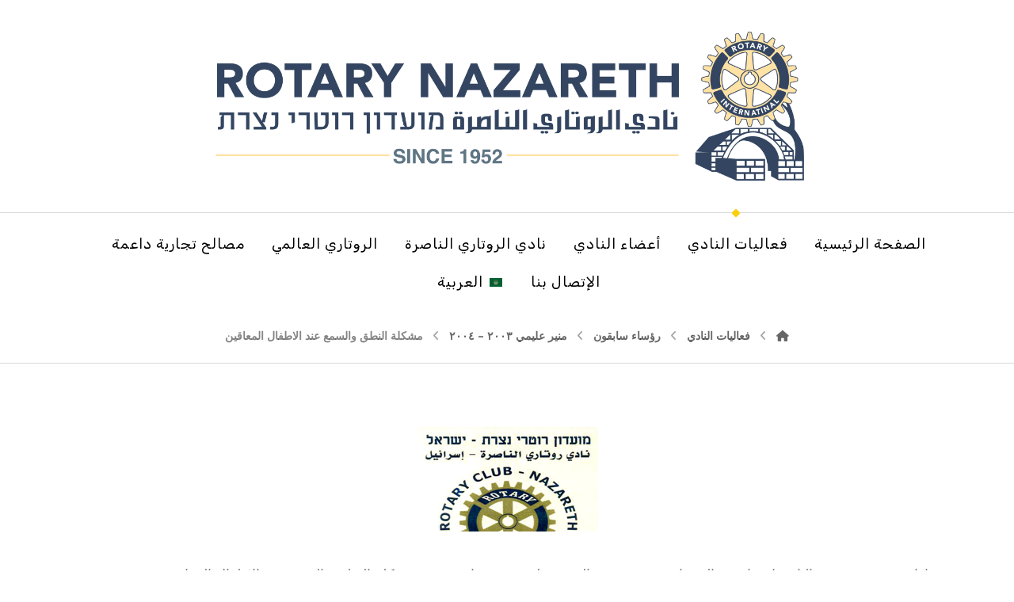

--- FILE ---
content_type: text/html; charset=UTF-8
request_url: https://rotary-nazareth.org/%D9%85%D8%B4%D9%83%D9%84%D8%A9-%D8%A7%D9%84%D9%86%D8%B7%D9%82-%D9%88%D8%A7%D9%84%D8%B3%D9%85%D8%B9-%D8%B9%D9%86%D8%AF-%D8%A7%D9%84%D8%A7%D8%B7%D9%81%D8%A7%D9%84-%D8%A7%D9%84%D9%85%D8%B9%D8%A7%D9%82/
body_size: 25787
content:
<!DOCTYPE html>
<html dir="rtl" lang="ar">
<head>

	<meta http-equiv="Content-Type" content="text/html; charset=UTF-8"/>

	<meta name="viewport" content="width=device-width, initial-scale=1.0, minimum-scale=1.0"/><title>مشكلة النطق والسمع عند الاطفال المعاقين &#8211; Rotary Nazareth</title>
<meta name='robots' content='max-image-preview:large' />
<link rel='dns-prefetch' href='//fonts.googleapis.com' />
<link rel="alternate" type="application/rss+xml" title="Rotary Nazareth &laquo; الخلاصة" href="https://rotary-nazareth.org/feed/" />
<link rel="alternate" title="oEmbed (JSON)" type="application/json+oembed" href="https://rotary-nazareth.org/wp-json/oembed/1.0/embed?url=https%3A%2F%2Frotary-nazareth.org%2F%25d9%2585%25d8%25b4%25d9%2583%25d9%2584%25d8%25a9-%25d8%25a7%25d9%2584%25d9%2586%25d8%25b7%25d9%2582-%25d9%2588%25d8%25a7%25d9%2584%25d8%25b3%25d9%2585%25d8%25b9-%25d8%25b9%25d9%2586%25d8%25af-%25d8%25a7%25d9%2584%25d8%25a7%25d8%25b7%25d9%2581%25d8%25a7%25d9%2584-%25d8%25a7%25d9%2584%25d9%2585%25d8%25b9%25d8%25a7%25d9%2582%2F&#038;lang=ar" />
<link rel="alternate" title="oEmbed (XML)" type="text/xml+oembed" href="https://rotary-nazareth.org/wp-json/oembed/1.0/embed?url=https%3A%2F%2Frotary-nazareth.org%2F%25d9%2585%25d8%25b4%25d9%2583%25d9%2584%25d8%25a9-%25d8%25a7%25d9%2584%25d9%2586%25d8%25b7%25d9%2582-%25d9%2588%25d8%25a7%25d9%2584%25d8%25b3%25d9%2585%25d8%25b9-%25d8%25b9%25d9%2586%25d8%25af-%25d8%25a7%25d9%2584%25d8%25a7%25d8%25b7%25d9%2581%25d8%25a7%25d9%2584-%25d8%25a7%25d9%2584%25d9%2585%25d8%25b9%25d8%25a7%25d9%2582%2F&#038;format=xml&#038;lang=ar" />
<style id='wp-img-auto-sizes-contain-inline-css' type='text/css'>
img:is([sizes=auto i],[sizes^="auto," i]){contain-intrinsic-size:3000px 1500px}
/*# sourceURL=wp-img-auto-sizes-contain-inline-css */
</style>

<link rel='stylesheet' id='wp-block-library-rtl-css' href='https://rotary-nazareth.org/wp-includes/css/dist/block-library/style-rtl.min.css?ver=6.9' type='text/css' media='all' />
<style id='wp-block-library-theme-inline-css' type='text/css'>
.wp-block-audio :where(figcaption){color:#555;font-size:13px;text-align:center}.is-dark-theme .wp-block-audio :where(figcaption){color:#ffffffa6}.wp-block-audio{margin:0 0 1em}.wp-block-code{border:1px solid #ccc;border-radius:4px;font-family:Menlo,Consolas,monaco,monospace;padding:.8em 1em}.wp-block-embed :where(figcaption){color:#555;font-size:13px;text-align:center}.is-dark-theme .wp-block-embed :where(figcaption){color:#ffffffa6}.wp-block-embed{margin:0 0 1em}.blocks-gallery-caption{color:#555;font-size:13px;text-align:center}.is-dark-theme .blocks-gallery-caption{color:#ffffffa6}:root :where(.wp-block-image figcaption){color:#555;font-size:13px;text-align:center}.is-dark-theme :root :where(.wp-block-image figcaption){color:#ffffffa6}.wp-block-image{margin:0 0 1em}.wp-block-pullquote{border-bottom:4px solid;border-top:4px solid;color:currentColor;margin-bottom:1.75em}.wp-block-pullquote :where(cite),.wp-block-pullquote :where(footer),.wp-block-pullquote__citation{color:currentColor;font-size:.8125em;font-style:normal;text-transform:uppercase}.wp-block-quote{border-left:.25em solid;margin:0 0 1.75em;padding-left:1em}.wp-block-quote cite,.wp-block-quote footer{color:currentColor;font-size:.8125em;font-style:normal;position:relative}.wp-block-quote:where(.has-text-align-right){border-left:none;border-right:.25em solid;padding-left:0;padding-right:1em}.wp-block-quote:where(.has-text-align-center){border:none;padding-left:0}.wp-block-quote.is-large,.wp-block-quote.is-style-large,.wp-block-quote:where(.is-style-plain){border:none}.wp-block-search .wp-block-search__label{font-weight:700}.wp-block-search__button{border:1px solid #ccc;padding:.375em .625em}:where(.wp-block-group.has-background){padding:1.25em 2.375em}.wp-block-separator.has-css-opacity{opacity:.4}.wp-block-separator{border:none;border-bottom:2px solid;margin-left:auto;margin-right:auto}.wp-block-separator.has-alpha-channel-opacity{opacity:1}.wp-block-separator:not(.is-style-wide):not(.is-style-dots){width:100px}.wp-block-separator.has-background:not(.is-style-dots){border-bottom:none;height:1px}.wp-block-separator.has-background:not(.is-style-wide):not(.is-style-dots){height:2px}.wp-block-table{margin:0 0 1em}.wp-block-table td,.wp-block-table th{word-break:normal}.wp-block-table :where(figcaption){color:#555;font-size:13px;text-align:center}.is-dark-theme .wp-block-table :where(figcaption){color:#ffffffa6}.wp-block-video :where(figcaption){color:#555;font-size:13px;text-align:center}.is-dark-theme .wp-block-video :where(figcaption){color:#ffffffa6}.wp-block-video{margin:0 0 1em}:root :where(.wp-block-template-part.has-background){margin-bottom:0;margin-top:0;padding:1.25em 2.375em}
/*# sourceURL=/wp-includes/css/dist/block-library/theme.min.css */
</style>
<style id='classic-theme-styles-inline-css' type='text/css'>
/*! This file is auto-generated */
.wp-block-button__link{color:#fff;background-color:#32373c;border-radius:9999px;box-shadow:none;text-decoration:none;padding:calc(.667em + 2px) calc(1.333em + 2px);font-size:1.125em}.wp-block-file__button{background:#32373c;color:#fff;text-decoration:none}
/*# sourceURL=/wp-includes/css/classic-themes.min.css */
</style>
<link rel='stylesheet' id='xtra-blocks-css' href='https://rotary-nazareth.org/wp-content/themes/xtra//assets/css/blocks.css?ver=6.9' type='text/css' media='all' />
<style id='global-styles-inline-css' type='text/css'>
:root{--wp--preset--aspect-ratio--square: 1;--wp--preset--aspect-ratio--4-3: 4/3;--wp--preset--aspect-ratio--3-4: 3/4;--wp--preset--aspect-ratio--3-2: 3/2;--wp--preset--aspect-ratio--2-3: 2/3;--wp--preset--aspect-ratio--16-9: 16/9;--wp--preset--aspect-ratio--9-16: 9/16;--wp--preset--color--black: #000000;--wp--preset--color--cyan-bluish-gray: #abb8c3;--wp--preset--color--white: #ffffff;--wp--preset--color--pale-pink: #f78da7;--wp--preset--color--vivid-red: #cf2e2e;--wp--preset--color--luminous-vivid-orange: #ff6900;--wp--preset--color--luminous-vivid-amber: #fcb900;--wp--preset--color--light-green-cyan: #7bdcb5;--wp--preset--color--vivid-green-cyan: #00d084;--wp--preset--color--pale-cyan-blue: #8ed1fc;--wp--preset--color--vivid-cyan-blue: #0693e3;--wp--preset--color--vivid-purple: #9b51e0;--wp--preset--gradient--vivid-cyan-blue-to-vivid-purple: linear-gradient(135deg,rgb(6,147,227) 0%,rgb(155,81,224) 100%);--wp--preset--gradient--light-green-cyan-to-vivid-green-cyan: linear-gradient(135deg,rgb(122,220,180) 0%,rgb(0,208,130) 100%);--wp--preset--gradient--luminous-vivid-amber-to-luminous-vivid-orange: linear-gradient(135deg,rgb(252,185,0) 0%,rgb(255,105,0) 100%);--wp--preset--gradient--luminous-vivid-orange-to-vivid-red: linear-gradient(135deg,rgb(255,105,0) 0%,rgb(207,46,46) 100%);--wp--preset--gradient--very-light-gray-to-cyan-bluish-gray: linear-gradient(135deg,rgb(238,238,238) 0%,rgb(169,184,195) 100%);--wp--preset--gradient--cool-to-warm-spectrum: linear-gradient(135deg,rgb(74,234,220) 0%,rgb(151,120,209) 20%,rgb(207,42,186) 40%,rgb(238,44,130) 60%,rgb(251,105,98) 80%,rgb(254,248,76) 100%);--wp--preset--gradient--blush-light-purple: linear-gradient(135deg,rgb(255,206,236) 0%,rgb(152,150,240) 100%);--wp--preset--gradient--blush-bordeaux: linear-gradient(135deg,rgb(254,205,165) 0%,rgb(254,45,45) 50%,rgb(107,0,62) 100%);--wp--preset--gradient--luminous-dusk: linear-gradient(135deg,rgb(255,203,112) 0%,rgb(199,81,192) 50%,rgb(65,88,208) 100%);--wp--preset--gradient--pale-ocean: linear-gradient(135deg,rgb(255,245,203) 0%,rgb(182,227,212) 50%,rgb(51,167,181) 100%);--wp--preset--gradient--electric-grass: linear-gradient(135deg,rgb(202,248,128) 0%,rgb(113,206,126) 100%);--wp--preset--gradient--midnight: linear-gradient(135deg,rgb(2,3,129) 0%,rgb(40,116,252) 100%);--wp--preset--font-size--small: 13px;--wp--preset--font-size--medium: 20px;--wp--preset--font-size--large: 36px;--wp--preset--font-size--x-large: 42px;--wp--preset--spacing--20: 0.44rem;--wp--preset--spacing--30: 0.67rem;--wp--preset--spacing--40: 1rem;--wp--preset--spacing--50: 1.5rem;--wp--preset--spacing--60: 2.25rem;--wp--preset--spacing--70: 3.38rem;--wp--preset--spacing--80: 5.06rem;--wp--preset--shadow--natural: 6px 6px 9px rgba(0, 0, 0, 0.2);--wp--preset--shadow--deep: 12px 12px 50px rgba(0, 0, 0, 0.4);--wp--preset--shadow--sharp: 6px 6px 0px rgba(0, 0, 0, 0.2);--wp--preset--shadow--outlined: 6px 6px 0px -3px rgb(255, 255, 255), 6px 6px rgb(0, 0, 0);--wp--preset--shadow--crisp: 6px 6px 0px rgb(0, 0, 0);}:where(.is-layout-flex){gap: 0.5em;}:where(.is-layout-grid){gap: 0.5em;}body .is-layout-flex{display: flex;}.is-layout-flex{flex-wrap: wrap;align-items: center;}.is-layout-flex > :is(*, div){margin: 0;}body .is-layout-grid{display: grid;}.is-layout-grid > :is(*, div){margin: 0;}:where(.wp-block-columns.is-layout-flex){gap: 2em;}:where(.wp-block-columns.is-layout-grid){gap: 2em;}:where(.wp-block-post-template.is-layout-flex){gap: 1.25em;}:where(.wp-block-post-template.is-layout-grid){gap: 1.25em;}.has-black-color{color: var(--wp--preset--color--black) !important;}.has-cyan-bluish-gray-color{color: var(--wp--preset--color--cyan-bluish-gray) !important;}.has-white-color{color: var(--wp--preset--color--white) !important;}.has-pale-pink-color{color: var(--wp--preset--color--pale-pink) !important;}.has-vivid-red-color{color: var(--wp--preset--color--vivid-red) !important;}.has-luminous-vivid-orange-color{color: var(--wp--preset--color--luminous-vivid-orange) !important;}.has-luminous-vivid-amber-color{color: var(--wp--preset--color--luminous-vivid-amber) !important;}.has-light-green-cyan-color{color: var(--wp--preset--color--light-green-cyan) !important;}.has-vivid-green-cyan-color{color: var(--wp--preset--color--vivid-green-cyan) !important;}.has-pale-cyan-blue-color{color: var(--wp--preset--color--pale-cyan-blue) !important;}.has-vivid-cyan-blue-color{color: var(--wp--preset--color--vivid-cyan-blue) !important;}.has-vivid-purple-color{color: var(--wp--preset--color--vivid-purple) !important;}.has-black-background-color{background-color: var(--wp--preset--color--black) !important;}.has-cyan-bluish-gray-background-color{background-color: var(--wp--preset--color--cyan-bluish-gray) !important;}.has-white-background-color{background-color: var(--wp--preset--color--white) !important;}.has-pale-pink-background-color{background-color: var(--wp--preset--color--pale-pink) !important;}.has-vivid-red-background-color{background-color: var(--wp--preset--color--vivid-red) !important;}.has-luminous-vivid-orange-background-color{background-color: var(--wp--preset--color--luminous-vivid-orange) !important;}.has-luminous-vivid-amber-background-color{background-color: var(--wp--preset--color--luminous-vivid-amber) !important;}.has-light-green-cyan-background-color{background-color: var(--wp--preset--color--light-green-cyan) !important;}.has-vivid-green-cyan-background-color{background-color: var(--wp--preset--color--vivid-green-cyan) !important;}.has-pale-cyan-blue-background-color{background-color: var(--wp--preset--color--pale-cyan-blue) !important;}.has-vivid-cyan-blue-background-color{background-color: var(--wp--preset--color--vivid-cyan-blue) !important;}.has-vivid-purple-background-color{background-color: var(--wp--preset--color--vivid-purple) !important;}.has-black-border-color{border-color: var(--wp--preset--color--black) !important;}.has-cyan-bluish-gray-border-color{border-color: var(--wp--preset--color--cyan-bluish-gray) !important;}.has-white-border-color{border-color: var(--wp--preset--color--white) !important;}.has-pale-pink-border-color{border-color: var(--wp--preset--color--pale-pink) !important;}.has-vivid-red-border-color{border-color: var(--wp--preset--color--vivid-red) !important;}.has-luminous-vivid-orange-border-color{border-color: var(--wp--preset--color--luminous-vivid-orange) !important;}.has-luminous-vivid-amber-border-color{border-color: var(--wp--preset--color--luminous-vivid-amber) !important;}.has-light-green-cyan-border-color{border-color: var(--wp--preset--color--light-green-cyan) !important;}.has-vivid-green-cyan-border-color{border-color: var(--wp--preset--color--vivid-green-cyan) !important;}.has-pale-cyan-blue-border-color{border-color: var(--wp--preset--color--pale-cyan-blue) !important;}.has-vivid-cyan-blue-border-color{border-color: var(--wp--preset--color--vivid-cyan-blue) !important;}.has-vivid-purple-border-color{border-color: var(--wp--preset--color--vivid-purple) !important;}.has-vivid-cyan-blue-to-vivid-purple-gradient-background{background: var(--wp--preset--gradient--vivid-cyan-blue-to-vivid-purple) !important;}.has-light-green-cyan-to-vivid-green-cyan-gradient-background{background: var(--wp--preset--gradient--light-green-cyan-to-vivid-green-cyan) !important;}.has-luminous-vivid-amber-to-luminous-vivid-orange-gradient-background{background: var(--wp--preset--gradient--luminous-vivid-amber-to-luminous-vivid-orange) !important;}.has-luminous-vivid-orange-to-vivid-red-gradient-background{background: var(--wp--preset--gradient--luminous-vivid-orange-to-vivid-red) !important;}.has-very-light-gray-to-cyan-bluish-gray-gradient-background{background: var(--wp--preset--gradient--very-light-gray-to-cyan-bluish-gray) !important;}.has-cool-to-warm-spectrum-gradient-background{background: var(--wp--preset--gradient--cool-to-warm-spectrum) !important;}.has-blush-light-purple-gradient-background{background: var(--wp--preset--gradient--blush-light-purple) !important;}.has-blush-bordeaux-gradient-background{background: var(--wp--preset--gradient--blush-bordeaux) !important;}.has-luminous-dusk-gradient-background{background: var(--wp--preset--gradient--luminous-dusk) !important;}.has-pale-ocean-gradient-background{background: var(--wp--preset--gradient--pale-ocean) !important;}.has-electric-grass-gradient-background{background: var(--wp--preset--gradient--electric-grass) !important;}.has-midnight-gradient-background{background: var(--wp--preset--gradient--midnight) !important;}.has-small-font-size{font-size: var(--wp--preset--font-size--small) !important;}.has-medium-font-size{font-size: var(--wp--preset--font-size--medium) !important;}.has-large-font-size{font-size: var(--wp--preset--font-size--large) !important;}.has-x-large-font-size{font-size: var(--wp--preset--font-size--x-large) !important;}
:where(.wp-block-post-template.is-layout-flex){gap: 1.25em;}:where(.wp-block-post-template.is-layout-grid){gap: 1.25em;}
:where(.wp-block-term-template.is-layout-flex){gap: 1.25em;}:where(.wp-block-term-template.is-layout-grid){gap: 1.25em;}
:where(.wp-block-columns.is-layout-flex){gap: 2em;}:where(.wp-block-columns.is-layout-grid){gap: 2em;}
:root :where(.wp-block-pullquote){font-size: 1.5em;line-height: 1.6;}
/*# sourceURL=global-styles-inline-css */
</style>
<link rel='stylesheet' id='cz-icons-pack-css' href='https://rotary-nazareth.org/wp-content/plugins/codevz-plus/admin/fields/codevz_fields/icons/czicons.css?ver=5.5' type='text/css' media='all' />
<link rel='stylesheet' id='contact-form-7-css' href='https://rotary-nazareth.org/wp-content/plugins/contact-form-7/includes/css/styles.css?ver=6.1.4' type='text/css' media='all' />
<link rel='stylesheet' id='contact-form-7-rtl-css' href='https://rotary-nazareth.org/wp-content/plugins/contact-form-7/includes/css/styles-rtl.css?ver=6.1.4' type='text/css' media='all' />
<link rel='stylesheet' id='xtra-css' href='https://rotary-nazareth.org/wp-content/themes/xtra/assets/css/core.css?ver=4.4.12' type='text/css' media='all' />
<link rel='stylesheet' id='xtra-child-css' href='https://rotary-nazareth.org/wp-content/themes/xtra-child/style.css?ver=6.9' type='text/css' media='all' />
<link rel='stylesheet' id='xtra-laptop-css' href='https://rotary-nazareth.org/wp-content/themes/xtra/assets/css/core-laptop.css?ver=4.4.12' type='text/css' media='screen and (max-width: 1024px)' />
<link rel='stylesheet' id='xtra-tablet-css' href='https://rotary-nazareth.org/wp-content/themes/xtra/assets/css/core-tablet.css?ver=4.4.12' type='text/css' media='screen and (max-width: 768px)' />
<link rel='stylesheet' id='xtra-mobile-css' href='https://rotary-nazareth.org/wp-content/themes/xtra/assets/css/core-mobile.css?ver=4.4.12' type='text/css' media='screen and (max-width: 480px)' />
<link rel='stylesheet' id='xtra-rtl-css' href='https://rotary-nazareth.org/wp-content/themes/xtra/assets/css/core.rtl.css?ver=4.4.12' type='text/css' media='all' />
<link rel='stylesheet' id='xtra-single-css' href='https://rotary-nazareth.org/wp-content/themes/xtra/assets/css/single.css?ver=4.4.12' type='text/css' media='all' />
<link rel='stylesheet' id='xtra-single-rtl-css' href='https://rotary-nazareth.org/wp-content/themes/xtra/assets/css/single.rtl.css?ver=4.4.12' type='text/css' media='all' />
<link rel='stylesheet' id='google-font-rubik-css' href='https://fonts.googleapis.com/css?family=Rubik%3A300%2C400%2C700&#038;ver=6.9' type='text/css' media='all' />
<link rel='stylesheet' id='google-font-open-sans-css' href='https://fonts.googleapis.com/css?family=Open+Sans%3A300%2C400%2C700&#038;ver=6.9' type='text/css' media='all' />
<link rel='stylesheet' id='dflip-style-css' href='https://rotary-nazareth.org/wp-content/plugins/3d-flipbook-dflip-lite/assets/css/dflip.min.css?ver=2.4.20' type='text/css' media='all' />
<link rel='stylesheet' id='codevz-plus-share-css' href='https://rotary-nazareth.org/wp-content/plugins/codevz-plus/assets/css/share.css?ver=5.5' type='text/css' media='all' />
<link rel='stylesheet' id='codevz-plus-css' href='https://rotary-nazareth.org/wp-content/plugins/codevz-plus/assets/css/codevzplus.css?ver=5.5' type='text/css' media='all' />
<link rel='stylesheet' id='codevz-plus-tablet-css' href='https://rotary-nazareth.org/wp-content/plugins/codevz-plus/assets/css/codevzplus-tablet.css?ver=5.5' type='text/css' media='screen and (max-width: 768px)' />
<link rel='stylesheet' id='codevz-plus-mobile-css' href='https://rotary-nazareth.org/wp-content/plugins/codevz-plus/assets/css/codevzplus-mobile.css?ver=5.5' type='text/css' media='screen and (max-width: 480px)' />
<link rel='stylesheet' id='cz_carousel-css' href='https://rotary-nazareth.org/wp-content/plugins/codevz-plus/wpbakery/assets/css/carousel.css?ver=5.5' type='text/css' media='all' />
<link rel='stylesheet' id='xtra-elementor-front-css' href='https://rotary-nazareth.org/wp-content/plugins/codevz-plus/assets/css/elementor.css?ver=5.5' type='text/css' media='all' />
<link rel='stylesheet' id='font-awesome-shims-css' href='https://rotary-nazareth.org/wp-content/plugins/codevz-plus/admin/assets/css/font-awesome/css/v4-shims.min.css?ver=6.4.2' type='text/css' media='all' />
<link rel='stylesheet' id='font-awesome-css' href='https://rotary-nazareth.org/wp-content/plugins/codevz-plus/admin/assets/css/font-awesome/css/all.min.css?ver=6.4.2' type='text/css' media='all' />
<script type="text/javascript" src="https://rotary-nazareth.org/wp-includes/js/jquery/jquery.min.js?ver=3.7.1" id="jquery-core-js"></script>
<script type="text/javascript" src="https://rotary-nazareth.org/wp-includes/js/jquery/jquery-migrate.min.js?ver=3.4.1" id="jquery-migrate-js"></script>
<script type="text/javascript" id="jquery-js-after">
/* <![CDATA[ */
			const waitCodevzPlus = ( callback ) => { const i = setInterval(() => { if ( window.Codevz_Plus ) { callback(); clearInterval( i ); } }, 100 ); };

			(function CodevzTpl(){
				"use strict";

				// Render delay templates.
				// Safe function for render templates.
				function safe(fn){try{fn();}catch(e){}}

				function debounce(fn,d){
					var t;
					function r(){clearTimeout(t);t=setTimeout(fn,d);}
					return r;
				}

				// Custom scripts.
				function execScripts(r){
					var m=execScripts.m;
					r.querySelectorAll("script").forEach(function(s){
						if(s.src){
							if(m[s.src]){return;}
							m[s.src]=1;
							var j=document.createElement("script");
							j.src=s.src;j.defer=1;
							document.head.appendChild(j);
							return;
						}
						var i=document.createElement("script");
						i.text=s.textContent||"";
						s.replaceWith(i);
					});
				}
				execScripts.m={};

				// Codevz reinit.
				function runCodevz(){
					if(!window.Codevz_Plus){return;}
					var a="css responsiveClamp lightGallery parallax accordion r360degree animated_text google_map before_after counter countdown grid login subscribe slick popup tabs image_zoom progress_bar separator working_hours".split(" ");
					for(var i=0;i<a.length;i++){
						var f=Codevz_Plus[a[i]];
						if(typeof f==="function"){f();}
					}
				}
				var runCodevzD=debounce(runCodevz,100);
				var etimeout;

				function hydrate(ph){
				    safe(function(){
				        var t = ph.nextElementSibling;
				        if(!t || t.tagName !== "TEMPLATE"){ return; }

				        var p = ph.parentNode;
				        ph.replaceWith(t.content.cloneNode(true));
				        t.remove();

				        // Run scripts in template
				        execScripts(p);
				        runCodevzD();

				        // Re-bind Codevz templates inside
				        p.querySelectorAll(".codevz-tpl").forEach(bind);

						// WPBakery reInit
						if (typeof window !== 'undefined') {
						    // Trigger vc_js event on document
						    var vcEvent = new Event('vc_js', { bubbles: true });
						    document.dispatchEvent(vcEvent);

						    // Waypoints re-initialization
						    if (typeof window.vc_waypoints === 'function') {
						        window.vc_waypoints();
						    }

						    // Handle hidden elements
						    setTimeout(function() {
						        var elements = document.querySelectorAll('.wpb_animate_when_almost_visible:not(.wpb_start_animation)');
						        var scrollTop = window.pageYOffset || document.documentElement.scrollTop;
						        var windowHeight = window.innerHeight;

						        elements.forEach(function(el) {
						            var elementTop = el.getBoundingClientRect().top + scrollTop;

						            if ((scrollTop + windowHeight) > elementTop) {
						                el.classList.add('wpb_start_animation');
						            }
						        });
						    }, 200);
						}

						// Elementor reInit only inside p
						if (typeof elementorFrontend !== 'undefined') {
						    clearTimeout(etimeout);
						    etimeout = setTimeout(function() {
						        var animatedEls = p.querySelectorAll('.animated');
						        animatedEls.forEach(function(el) {
						            el.style.opacity 	= '1';
						            el.style.animation 	= 'none';
						        });
						    }, 4000);

							// Only recalc layout for stretch/full-width sections
							if (typeof elementorFrontend !== 'undefined' && p.querySelector('footer .elementor-section-stretched, footer .e-con-full')) {
							    if (elementorFrontend.hooks && elementorFrontend.hooks.doAction) {
							        var sections = p.querySelectorAll('footer .elementor-section, footer .elementor-container');
							        sections.forEach(function(el) {
							            elementorFrontend.hooks.doAction('frontend/element_ready/section', jQuery(el));
							            elementorFrontend.hooks.doAction('frontend/element_ready/container', jQuery(el));
							        });
							    }

							    var event = new Event('elementor/frontend/init', { bubbles: true });
							    document.dispatchEvent(event);
							}
						}

				        // Contact Form 7 support
				        if(window.wpcf7){
				            p.querySelectorAll("form.wpcf7-form").forEach(wpcf7.init);
				        }

				        // Facebook SDK
				        if(window.FB && FB.XFBML){ FB.XFBML.parse(p); }
				    });
				}

				function onView(e){
					for(var i=0;i<e.length;i++){
						if(e[i].isIntersecting){
							io.unobserve(e[i].target);
							hydrate(e[i].target);
						}
					}
				}

				var io=new IntersectionObserver(onView,{rootMargin:"1000px"});

				function trigger(ph){
					if(ph.dataset.triggered){return;}
					ph.dataset.triggered=1;
					hydrate(ph);
				}

				function bind(ph){
					if(ph.dataset.bound){return;}
					ph.dataset.bound=1;
					var s=ph.dataset.selector;
					if(!s){io.observe(ph);return;}
					function fire(e){
						if(s==="parent"||e.target.closest(s)){trigger(ph);}
					}
					document.body.addEventListener("click",fire,true);
					document.body.addEventListener("mouseover",fire,true);
				}

				function scan(){
					document.querySelectorAll(".codevz-tpl").forEach(bind);
				}
				var scanD=debounce(scan,30);

				function watch(){
					if(!document.body){setTimeout(watch,10);return;}
					new MutationObserver(function(m){
						for(var i=0;i<m.length;i++){
							if(m[i].addedNodes.length){scanD();return;}
						}
					}).observe(document.body,{childList:true,subtree:true});
				}

				scanD();
				watch();

			})();

		
//# sourceURL=jquery-js-after
/* ]]> */
</script>
<link rel="https://api.w.org/" href="https://rotary-nazareth.org/wp-json/" /><link rel="alternate" title="JSON" type="application/json" href="https://rotary-nazareth.org/wp-json/wp/v2/posts/1173" /><link rel="EditURI" type="application/rsd+xml" title="RSD" href="https://rotary-nazareth.org/xmlrpc.php?rsd" />
<meta name="generator" content="WordPress 6.9" />
<link rel="canonical" href="https://rotary-nazareth.org/%d9%85%d8%b4%d9%83%d9%84%d8%a9-%d8%a7%d9%84%d9%86%d8%b7%d9%82-%d9%88%d8%a7%d9%84%d8%b3%d9%85%d8%b9-%d8%b9%d9%86%d8%af-%d8%a7%d9%84%d8%a7%d8%b7%d9%81%d8%a7%d9%84-%d8%a7%d9%84%d9%85%d8%b9%d8%a7%d9%82/" />
<link rel='shortlink' href='https://rotary-nazareth.org/?p=1173' />
<meta name="format-detection" content="telephone=no"><meta name="theme-color" content="#facf0b"><meta property="og:image" content="https://rotary-nazareth.org/wp-content/uploads/2004/10/RotaryFeatureImage-230x132.png" />
<meta property="og:title" content="مشكلة النطق والسمع عند الاطفال المعاقين" />
<meta property="og:url" content="https://rotary-nazareth.org/%d9%85%d8%b4%d9%83%d9%84%d8%a9-%d8%a7%d9%84%d9%86%d8%b7%d9%82-%d9%88%d8%a7%d9%84%d8%b3%d9%85%d8%b9-%d8%b9%d9%86%d8%af-%d8%a7%d9%84%d8%a7%d8%b7%d9%81%d8%a7%d9%84-%d8%a7%d9%84%d9%85%d8%b9%d8%a7%d9%82/" />
<meta name="description" content="في 9 اذار سنة 2004 عقد النادي اجتماع مع السيدات حيث قدمت السيده رلى فرح محاضره عن مشكلة النطق والسمع عند الاطفال المعاقين" />
<meta name="keywords" content="נצרת, Rotary , الناصرة , الروتاري , רוטרי , Nazareth " />
<meta property="og:description" content="في 9 اذار سنة 2004 عقد النادي اجتماع مع السيدات حيث قدمت السيده رلى فرح محاضره عن مشكلة النطق والسمع عند الاطفال المعاقين" />
<meta property="og:type" content="website" />
<style class="codevz-general-custom-css">.widget ul span.post-date {
    font-size: 13px;
    opacity: .7;
}
.codevz-widget-posts .item_small img, .cd_gallery_in img {
    border-radius: 5px;
}

.widget ul, .widget ol,.cz_post_content ul{margin:0 10px 0 20px !important}

.widget_categories li span{right:40px}</style><meta name="generator" content="Elementor 3.34.1; features: additional_custom_breakpoints; settings: css_print_method-external, google_font-enabled, font_display-auto">
			<style>
				.e-con.e-parent:nth-of-type(n+4):not(.e-lazyloaded):not(.e-no-lazyload),
				.e-con.e-parent:nth-of-type(n+4):not(.e-lazyloaded):not(.e-no-lazyload) * {
					background-image: none !important;
				}
				@media screen and (max-height: 1024px) {
					.e-con.e-parent:nth-of-type(n+3):not(.e-lazyloaded):not(.e-no-lazyload),
					.e-con.e-parent:nth-of-type(n+3):not(.e-lazyloaded):not(.e-no-lazyload) * {
						background-image: none !important;
					}
				}
				@media screen and (max-height: 640px) {
					.e-con.e-parent:nth-of-type(n+2):not(.e-lazyloaded):not(.e-no-lazyload),
					.e-con.e-parent:nth-of-type(n+2):not(.e-lazyloaded):not(.e-no-lazyload) * {
						background-image: none !important;
					}
				}
			</style>
			<meta name="generator" content="Powered by Slider Revolution 6.5.21 - responsive, Mobile-Friendly Slider Plugin for WordPress with comfortable drag and drop interface." />
<link rel="icon" href="https://rotary-nazareth.org/wp-content/uploads/2022/05/cropped-rotary-logo-32x32.png" sizes="32x32" />
<link rel="icon" href="https://rotary-nazareth.org/wp-content/uploads/2022/05/cropped-rotary-logo-192x192.png" sizes="192x192" />
<link rel="apple-touch-icon" href="https://rotary-nazareth.org/wp-content/uploads/2022/05/cropped-rotary-logo-180x180.png" />
<meta name="msapplication-TileImage" content="https://rotary-nazareth.org/wp-content/uploads/2022/05/cropped-rotary-logo-270x270.png" />
<style id="xtra-inline-css" data-noptimize>.admin-bar .cz_fixed_top_border{top:32px}.admin-bar i.offcanvas-close {top: 32px}.admin-bar .offcanvas_area, .admin-bar .hidden_top_bar{margin-top: 32px}.admin-bar .header_5,.admin-bar .onSticky{top: 32px}@media screen and (max-width:768px) {.admin-bar .header_5,.admin-bar .onSticky,.admin-bar .cz_fixed_top_border,.admin-bar i.offcanvas-close {top: 46px}.admin-bar .onSticky {top: 0}.admin-bar .offcanvas_area,.admin-bar .offcanvas_area,.admin-bar .hidden_top_bar{margin-top:46px;height:calc(100% - 46px);}}.row,section.elementor-section.elementor-section-boxed>.elementor-container{width: 1400px}

/* Theme color */a:hover, .sf-menu > .cz.current_menu > a, .sf-menu > .cz .cz.current_menu > a,.sf-menu > .current-menu-parent > a,.comment-text .star-rating span,.codevz-404 span {color: #facf0b} 
form button, .button, #edd-purchase-button, .edd-submit, .edd-submit.button.blue, .edd-submit.button.blue:hover, .edd-submit.button.blue:focus, [type=submit].edd-submit, .sf-menu > .cz > a:before,.sf-menu > .cz > a:before,
.post-password-form input[type="submit"], .wpcf7-submit, .submit_user, 
#commentform #submit, .commentlist li.bypostauthor > .comment-body:after,.commentlist li.comment-author-admin > .comment-body:after, 
 .pagination .current, .pagination > b, .pagination a:hover, .page-numbers .current, .page-numbers a:hover, .pagination .next:hover, 
.pagination .prev:hover, input[type=submit], .sticky:before, .commentlist li.comment-author-admin .fn,
input[type=submit],input[type=button],.cz_header_button,.cz_default_portfolio a,
.cz_readmore, .more-link, a.cz_btn, .cz_highlight_1:after, div.cz_btn ,.woocommerce input.button.alt.woocommerce #respond input#submit, .woocommerce a.button, .woocommerce button.button, .woocommerce input.button,.woocommerce .woocommerce-error .button,.woocommerce .woocommerce-info .button, .woocommerce .woocommerce-message .button, .woocommerce-page .woocommerce-error .button, .woocommerce-page .woocommerce-info .button, .woocommerce-page .woocommerce-message .button,#add_payment_method table.cart input, .woocommerce-cart table.cart input:not(.input-text), .woocommerce-checkout table.cart input,.woocommerce input.button:disabled, .woocommerce input.button:disabled[disabled],#add_payment_method table.cart input, #add_payment_method .wc-proceed-to-checkout a.checkout-button, .woocommerce-cart .wc-proceed-to-checkout a.checkout-button, .woocommerce-checkout .wc-proceed-to-checkout a.checkout-button,.woocommerce #payment #place_order, .woocommerce-page #payment #place_order,.woocommerce input.button.alt,.woocommerce #respond input#submit.alt:hover, .woocommerce button.button.alt:hover, .woocommerce input.button.alt:hover, .woocommerce-MyAccount-navigation a:hover, .woocommerce-MyAccount-navigation .is-active a,.woocommerce #respond input#submit.alt:hover, .woocommerce a.button.alt:hover, .woocommerce nav.woocommerce-pagination ul li a:focus, .woocommerce nav.woocommerce-pagination ul li a:hover, .woocommerce nav.woocommerce-pagination ul li span.current, .widget_product_search #searchsubmit,.woocommerce .widget_price_filter .ui-slider .ui-slider-range, .woocommerce .widget_price_filter .ui-slider .ui-slider-handle, .woocommerce #respond input#submit, .woocommerce a.button, .woocommerce button.button, .woocommerce input.button, .woocommerce div.product form.cart .button, .xtra-product-icons,.woocommerce button.button.alt {background-color: #facf0b}
.cs_load_more_doing, div.wpcf7 .wpcf7-form .ajax-loader {border-right-color: #facf0b}
input:focus,textarea:focus,select:focus {border-color: #facf0b !important}
::selection {background-color: #facf0b;color: #fff}
::-moz-selection {background-color: #facf0b;color: #fff}

/* Custom */.widget ul span.post-date {
    font-size: 13px;
    opacity: .7;
}
.codevz-widget-posts .item_small img, .cd_gallery_in img {
    border-radius: 5px;
}

.widget ul, .widget ol,.cz_post_content ul{margin:0 10px 0 20px !important}

.widget_categories li span{right:40px}

/* Dynamic  */html,body{background-color:#ffffff}#layout{border-style:solid;border-radius:4px}form button,.comment-form button,a.cz_btn,div.cz_btn,a.cz_btn_half_to_fill:before,a.cz_btn_half_to_fill_v:before,a.cz_btn_half_to_fill:after,a.cz_btn_half_to_fill_v:after,a.cz_btn_unroll_v:before, a.cz_btn_unroll_h:before,a.cz_btn_fill_up:before,a.cz_btn_fill_down:before,a.cz_btn_fill_left:before,a.cz_btn_fill_right:before,.wpcf7-submit,input[type=submit],input[type=button],.button,.cz_header_button,.woocommerce a.button,.woocommerce input.button,.woocommerce #respond input#submit.alt,.woocommerce a.button.alt,.woocommerce button.button.alt,.woocommerce input.button.alt,.woocommerce #respond input#submit, .woocommerce a.button, .woocommerce button.button, .woocommerce input.button, #edd-purchase-button, .edd-submit, [type=submit].edd-submit, .edd-submit.button.blue,.woocommerce #payment #place_order, .woocommerce-page #payment #place_order,.woocommerce button.button:disabled, .woocommerce button.button:disabled[disabled], .woocommerce a.button.wc-forward,.wp-block-search .wp-block-search__button{padding-top:10px;padding-bottom:9px;border-style:solid;border-width:2px;border-color:#020262;border-radius:3px}form button:hover,.comment-form button:hover,a.cz_btn:hover,div.cz_btn:hover,a.cz_btn_half_to_fill:hover:before, a.cz_btn_half_to_fill_v:hover:before,a.cz_btn_half_to_fill:hover:after, a.cz_btn_half_to_fill_v:hover:after,a.cz_btn_unroll_v:after, a.cz_btn_unroll_h:after,a.cz_btn_fill_up:after,a.cz_btn_fill_down:after,a.cz_btn_fill_left:after,a.cz_btn_fill_right:after,.wpcf7-submit:hover,input[type=submit]:hover,input[type=button]:hover,.button:hover,.cz_header_button:hover,.woocommerce a.button:hover,.woocommerce input.button:hover,.woocommerce #respond input#submit.alt:hover,.woocommerce a.button.alt:hover,.woocommerce button.button.alt:hover,.woocommerce input.button.alt:hover,.woocommerce #respond input#submit:hover, .woocommerce a.button:hover, .woocommerce button.button:hover, .woocommerce input.button:hover, #edd-purchase-button:hover, .edd-submit:hover, [type=submit].edd-submit:hover, .edd-submit.button.blue:hover, .edd-submit.button.blue:focus,.woocommerce #payment #place_order:hover, .woocommerce-page #payment #place_order:hover,.woocommerce div.product form.cart .button:hover,.woocommerce button.button:disabled:hover, .woocommerce button.button:disabled[disabled]:hover, .woocommerce a.button.wc-forward:hover,.wp-block-search .wp-block-search__button:hover{color:#facf0b;background-color:#000000;border-style:solid;border-color:#000000}.widget{padding:20px 30px 30px;margin-bottom:40px;border-style:solid;border-width:1px;border-color:rgba(0,0,0,0.15);border-radius:5px}.widget a{font-size:16px}.widget > h4, .sidebar_inner .widget_block > div > div > h2{font-size:24px;text-align:center;font-weight:400;margin-bottom:40px;border-style:none}input,textarea,select,.qty,.woocommerce-input-wrapper .select2-selection--single,#add_payment_method table.cart td.actions .coupon .input-text, .woocommerce-cart table.cart td.actions .coupon .input-text, .woocommerce-checkout table.cart td.actions .coupon .input-text{color:rgba(0,0,0,0.72);padding-top:8px;padding-bottom:9px;border-style:solid;border-width:1px;border-color:rgba(250,207,11,0.46);border-radius:3px}.elms_row .cz_social a, .fixed_side .cz_social a, #xtra-social-popup [class*="xtra-social-type-"] a{color:#ffffff;font-size:16px;border-style:solid;border-radius:4px}.header_1 .elms_left{background-color:#dd9933}.header_1 .elms_center{padding: 30px 29px 30px;border-style:solid;border-width:0px;border-radius:10px 10px 0 0}#menu_header_1 > .cz > a{font-size:16px;padding: 6px  6px}#menu_header_1 > .cz > a:hover,#menu_header_1 > .cz:hover > a,#menu_header_1 > .cz.current_menu > a,#menu_header_1 > .current-menu-parent > a{color:#ffffff}#menu_header_1 > .cz > a:before{width:12px;height:14px;border-style:solid;border-width:0px;border-radius:4px}.header_2{border-style:solid;border-top-width:1px;border-color:rgba(0,0,0,0.15)}#menu_header_2{border-style:solid;border-color:rgba(0,0,0,0.2)}#menu_header_2 > .cz > a{font-size:18px;font-family:'Rubik';font-weight:400;letter-spacing:1px}#menu_header_2 > .cz > a:hover,#menu_header_2 > .cz:hover > a,#menu_header_2 > .cz.current_menu > a,#menu_header_2 > .current-menu-parent > a{color:#000000}#menu_header_2 > .cz > a:before{background-color:#facf0b;width:8px;height:8px;bottom:59px;left:calc(50% - 6px);transform:rotate(45deg);transform-origin:unset}#menu_header_2 .cz .sub-menu:not(.cz_megamenu_inner_ul),#menu_header_2 .cz_megamenu_inner_ul .cz_megamenu_inner_ul{background-color:#facf0b;padding-top:0px;padding-bottom:0px;margin:14px 12px 1px;border-style:solid;border-radius:0px}#menu_header_2 .cz .cz a{font-size:13px;color:#000000;text-align:left;padding-top:15px;padding-bottom:15px}#menu_header_2 .cz .cz a:hover,#menu_header_2 .cz .cz:hover > a,#menu_header_2 .cz .cz.current_menu > a,#menu_header_2 .cz .current_menu > .current_menu{color:#000000;background-color:rgba(255,255,255,0.19);border-style:solid;border-left-width:5px;border-color:rgba(0,0,0,0.19)}.onSticky{background-color:#ffffff !important}.header_4{background-color:#ffffff;border-style:solid;border-width:0 0 1px;border-color:#f4f4f4}#menu_header_4{background-position:center center;background-size:cover;background-image:linear-gradient(90deg,rgba(250,207,11,0.8),rgba(250,207,11,0.8)),url(http://rotary-nazareth.org/wp-content/uploads/2018/03/p9-1.jpg)}#menu_header_4 > .cz > a:hover,#menu_header_4 > .cz:hover > a,#menu_header_4 > .cz.current_menu > a,#menu_header_4 > .current-menu-parent > a{color:#303030;background-color:#ffffff}#menu_header_4 .cz .cz a{font-size:15px}.page_title,.header_onthe_cover .page_title{margin-top:-15px;margin-bottom:40px;border-style:solid;border-width:0 0 1px;border-color:rgba(0,0,0,0.15)}.page_title .section_title{font-size:22px}.page_title a,.page_title i{color:rgba(0,0,0,0.6);font-weight:600}body, body.rtl, .rtl form{font-size:18px;color:#666666;font-weight:400;letter-spacing:0px}.cz_middle_footer{padding-top:50px;padding-bottom:50px;border-style:solid;border-top-width:1px;border-color:rgba(0,0,0,0.1)}.footer_widget{padding:30px 10px 10px}.cz_middle_footer a{color:#ffffff;line-height: 2}.cz_middle_footer a:hover{color:#c6c6c6}.footer_2{background-color:rgba(250,207,11,0.9)}i.backtotop{font-size:14px;color:#ffffff;background-color:#facf0b;border-radius:5px}.footer_widget > h4, footer .widget_block > div > div > h2{font-size:28px;border-style:none}.woocommerce ul.products li.product a img{border-width:2px;border-color:rgba(0,0,0,0.2);border-radius:4px}i.backtotop:hover{background-color:#303030}.woocommerce ul.products li.product .woocommerce-loop-category__title, .woocommerce ul.products li.product .woocommerce-loop-product__title, .woocommerce ul.products li.product h3,.woocommerce.woo-template-2 ul.products li.product .woocommerce-loop-category__title, .woocommerce.woo-template-2 ul.products li.product .woocommerce-loop-product__title, .woocommerce.woo-template-2 ul.products li.product h3{font-size:21px;color:#ffffff;text-align:center;font-weight:900;padding-top:2px;padding-bottom:15px}.woocommerce ul.products li.product .star-rating{display:none}.woocommerce ul.products li.product .button.add_to_cart_button, .woocommerce ul.products li.product .button[class*="product_type_"]{color:#ffffff;background-color:#facf0b;padding:11px;margin:-1px;position:absolute;top:53%;left:23%;opacity:0.0}.woocommerce span.onsale, .woocommerce ul.products li.product .onsale,.woocommerce.single span.onsale, .woocommerce.single ul.products li.product .onsale{font-size:12px;color:#ffffff;font-weight:100;line-height:36px;letter-spacing:2px;background-color:#facf0b;width:58px;height:36px;margin:-20px;top:20px;left:20px;border-radius:5px}.woocommerce ul.products li.product .price{font-size:16px;color:#facf0b;font-weight:500;background-color:rgba(250,207,11,0.01);top:5px;right:5px;border-radius:5px}.woocommerce div.product .summary p.price, .woocommerce div.product .summary span.price{font-size:26px;color:#facf0b}.tagcloud a, .widget .tagcloud a, .cz_post_cat a, .cz_post_views a{color:rgba(0,0,0,0.5);border-style:solid;border-color:rgba(0,0,0,0.15);border-radius:5px}.tagcloud a:hover, .widget .tagcloud a:hover, .cz_post_cat a:hover, .cz_post_views a:hover{color:rgba(0,0,0,0.7);background-color:#facf0b;border-style:solid;border-color:#facf0b}#menu_header_2 .sub-menu .sub-menu:not(.cz_megamenu_inner_ul){margin:0px}.cz-cpt-post .cz_readmore, .cz-cpt-post .more-link{color:#ffffff;padding-top:4px;padding-bottom:6px;border-radius:3px}.rtl.cz-cpt-post .cz_readmore,.rtl.cz-cpt-post .more-link{margin-top:4px;margin-bottom:6px}.cz-cpt-post .cz_readmore:hover, .cz-cpt-post .more-link:hover{color:#facf0b;background-color:#333333}.cz-cpt-post .cz_readmore i, .cz-cpt-post .more-link i{color:#ffffff}.rtl.cz-cpt-post .cz_readmore i,.rtl.cz-cpt-post .more-link i{margin-top:1px}.cz-cpt-post .cz_post_image, .cz-cpt-post .cz_post_svg{border-radius:5px}.cz-cpt-post .cz_default_loop .cz_post_title h3{font-size:32px;font-weight:400;line-height:1.3}.cz-cpt-post .cz_default_loop .cz_post_author_avatar img{display:none}.cz-cpt-post .cz_default_loop .cz_post_date{font-size:15px;color:rgba(0,0,0,0.5);margin-left:-12px}.cz-cpt-post .cz_default_loop .cz_post_excerpt{font-size:16px}.cz-cpt-post .cz_default_loop .cz_post_author_name{display:none}.woocommerce ul.products li.product .woocommerce-loop-product__link{background-color:#facf0b;padding:5px;border-radius:5px}.woocommerce ul.products li.product .button.add_to_cart_button:hover, .woocommerce ul.products li.product .button[class*="product_type_"]:hover{opacity:1}.woocommerce .woocommerce-result-count{font-size:16px;color:#ffffff;background-color:#facf0b;padding:5px 20px;border-width:5px;border-color:#facf0b;border-radius:5px}h1,h2,h3,h4,h5,h6{font-family:'Rubik';font-weight:400}[class*="cz_tooltip_"] [data-title]:after{color:#000000;background-color:#facf0b;border-radius:3px}.cz-cpt-post .cz_default_loop > div{border-style:none}.cz-cpt-post article .cz_post_icon{font-size:36px;color:#ffffff;background-color:rgba(250,207,11,0.01)}.cz-cpt-post .cz_readmore:hover i, .cz-cpt-post .more-link:hover i{color:#facf0b}.single_con .cz_single_fi img{border-radius:5px}.single_con .tagcloud a:first-child, .single_con .cz_post_cat a:first-child, .cz_post_views a:first-child{color:rgba(0,0,0,0.6);background-color:#facf0b;border-style:solid;border-color:#facf0b}.next_prev .previous i,.next_prev .next i{color:#facf0b;background-color:transparent;border-style:solid;border-width:1px;border-color:rgba(0,0,0,0.15);border-radius:5px}.next_prev .previous:hover i,.next_prev .next:hover i{color:rgba(0,0,0,0.6);background-color:#facf0b;border-style:solid;border-color:#facf0b}.next_prev h4{font-size:18px;color:rgba(0,0,0,0.7)}.next_prev li:hover h4{color:#000000}.next_prev h4 small{color:rgba(0,0,0,0.5)}.xtra-comments,.content.cz_related_posts,.cz_author_box,.related.products,.upsells.products,.up-sells.products{padding:30px 40px 20px;border-style:solid;border-width:1px;border-color:rgba(0,0,0,0.15);border-radius:5px}#comments > h3,.content.cz_related_posts > h4,.content.cz_author_box > h4,.related.products > h2,.upsells.products > h2,.up-sells.products > h2{font-size:20px;padding:5px 30px;margin:-5px -40px 30px;border-style:solid;border-bottom-width:0px;border-left-width:5px;border-color:#facf0b}.rtl #comments > h3,.rtl .content.cz_related_posts > h4,.rtl .content.cz_author_box > h4,.rtl .related.products > h2,.rtl .upsells.products > h2,.rtl .up-sells.products > h2{border-left-width:0;border-right-width:5px}.cz_related_posts .cz_related_post .cz_post_image{border-radius:5px}.cz_related_posts .cz_related_post h3{font-size:16px;color:#666666;font-weight:500}.cz_related_posts .cz_related_post_date{display:none}.xtra-comments .commentlist li article{border-radius:5px}.widget > h4:before, .sidebar_inner .widget_block > div > div > h2:before{background-color:#facf0b;width:8px;height:8px;top:-24px;left:47%;transform:rotate(45deg)}.rtl .widget > h4:before,.rtl .sidebar_inner .widget_block > div > div > h2:before{right:47%;left:auto}.widget > h4:after, .sidebar_inner .widget_block > div > div > h2:after{background-color:#facf0b;width:46px;height:4px;bottom:1px;left:calc(50% - 23px)}.rtl .widget > h4:after,.rtl .sidebar_inner .widget_block > div > div > h2:after{right:calc(50% - 23px);left:auto}div.xtra-share{border-style:solid;border-color:rgba(0,0,0,0.15);border-radius:5px}div.xtra-share a{border-radius:5px}div.xtra-share a:hover{color:rgba(0,0,0,0.8);background-color:#facf0b}div.xtra-share:before{font-size:16px;color:rgba(0,0,0,0.5)}.xtra-mobile-menu-text{color:#000000;margin-bottom:20px}li.xtra-mobile-menu-additional .cz_social a{font-size:18px;background-color:#ffffff;padding:3px;margin-right:3px;margin-left:3px;border-radius:31px}.xtra-fixed-mobile-nav{background-color:#facf0b}.xtra-fixed-mobile-nav a{color:rgba(0,0,0,0.7);padding-top:15px;padding-bottom:15px}.xtra-fixed-mobile-nav a:hover,.xtra-fixed-mobile-nav .xtra-active{color:rgba(0,0,0,0.7);background-color:rgba(255,255,255,0.7)}

/* Responsive */@media screen and (max-width:1400px){#layout{width:100%!important}#layout.layout_1,#layout.layout_2{width:95%!important}.row{width:90% !important;padding:0}blockquote{padding:20px}footer .elms_center,footer .have_center .elms_left, footer .have_center .elms_center, footer .have_center .elms_right{float:none;display:block;text-align:center;margin:0 auto;flex:unset}}@media screen and (max-width:768px){.widget > h4:before, .sidebar_inner .widget_block > div > div > h2:before{left:50%;}}@media screen and (max-width:480px){}</style><script>function setREVStartSize(e){
			//window.requestAnimationFrame(function() {
				window.RSIW = window.RSIW===undefined ? window.innerWidth : window.RSIW;
				window.RSIH = window.RSIH===undefined ? window.innerHeight : window.RSIH;
				try {
					var pw = document.getElementById(e.c).parentNode.offsetWidth,
						newh;
					pw = pw===0 || isNaN(pw) ? window.RSIW : pw;
					e.tabw = e.tabw===undefined ? 0 : parseInt(e.tabw);
					e.thumbw = e.thumbw===undefined ? 0 : parseInt(e.thumbw);
					e.tabh = e.tabh===undefined ? 0 : parseInt(e.tabh);
					e.thumbh = e.thumbh===undefined ? 0 : parseInt(e.thumbh);
					e.tabhide = e.tabhide===undefined ? 0 : parseInt(e.tabhide);
					e.thumbhide = e.thumbhide===undefined ? 0 : parseInt(e.thumbhide);
					e.mh = e.mh===undefined || e.mh=="" || e.mh==="auto" ? 0 : parseInt(e.mh,0);
					if(e.layout==="fullscreen" || e.l==="fullscreen")
						newh = Math.max(e.mh,window.RSIH);
					else{
						e.gw = Array.isArray(e.gw) ? e.gw : [e.gw];
						for (var i in e.rl) if (e.gw[i]===undefined || e.gw[i]===0) e.gw[i] = e.gw[i-1];
						e.gh = e.el===undefined || e.el==="" || (Array.isArray(e.el) && e.el.length==0)? e.gh : e.el;
						e.gh = Array.isArray(e.gh) ? e.gh : [e.gh];
						for (var i in e.rl) if (e.gh[i]===undefined || e.gh[i]===0) e.gh[i] = e.gh[i-1];
											
						var nl = new Array(e.rl.length),
							ix = 0,
							sl;
						e.tabw = e.tabhide>=pw ? 0 : e.tabw;
						e.thumbw = e.thumbhide>=pw ? 0 : e.thumbw;
						e.tabh = e.tabhide>=pw ? 0 : e.tabh;
						e.thumbh = e.thumbhide>=pw ? 0 : e.thumbh;
						for (var i in e.rl) nl[i] = e.rl[i]<window.RSIW ? 0 : e.rl[i];
						sl = nl[0];
						for (var i in nl) if (sl>nl[i] && nl[i]>0) { sl = nl[i]; ix=i;}
						var m = pw>(e.gw[ix]+e.tabw+e.thumbw) ? 1 : (pw-(e.tabw+e.thumbw)) / (e.gw[ix]);
						newh =  (e.gh[ix] * m) + (e.tabh + e.thumbh);
					}
					var el = document.getElementById(e.c);
					if (el!==null && el) el.style.height = newh+"px";
					el = document.getElementById(e.c+"_wrapper");
					if (el!==null && el) {
						el.style.height = newh+"px";
						el.style.display = "block";
					}
				} catch(e){
					console.log("Failure at Presize of Slider:" + e)
				}
			//});
		  };</script>

</head>

<body id="intro" class="rtl wp-singular post-template-default single single-post postid-1173 single-format-standard wp-embed-responsive wp-theme-xtra wp-child-theme-xtra-child theme-4.4.12 codevz-plus-5.5 cz-cpt-post  cz-elementor-container clr cz-page-1173 elementor-default elementor-kit-762"  data-ajax="https://rotary-nazareth.org/wp-admin/admin-ajax.php">

<div id="layout" class="clr layout_"><div class="inner_layout"><div class="cz_overlay" aria-hidden="true"></div><header class="page_header clr cz_sticky_h2" role="banner"><div class="header_1 have_center cz_menu_fx_fade_in"><div class="row elms_row"><div class="clr"><div class="elms_center header_1_center"><div><div class="cz_elm logo_header_1_center_0 inner_logo_header_1_center_0" style="margin-top:10px;margin-bottom:10px;"><div class="logo_is_img logo"><a href="https://rotary-nazareth.org/" title="Rotary Club Nazareth"><img fetchpriority="high" src="https://rotary-nazareth.org/wp-content/uploads/2024/01/Rotary_nazareth_LOGO_2022-2-2.png" alt="Rotary Nazareth" width="750" height="188" style="width: 750px"></a></div></div></div></div></div></div></div><div class="header_2 have_center header_is_sticky cz_menu_fx_fade_in"><div class="row elms_row"><div class="clr"><div class="elms_center header_2_center"><div><div class="cz_elm menu_header_2_center_1 inner_menu_header_2_center_0" style="margin-top:15px;margin-bottom:15px;"><i class="fa fa-bars hide icon_mobile_cz_menu_default cz_mi_29727" style=""><span></span></i><ul id="menu_header_2" class="sf-menu clr cz_menu_default" data-indicator="" data-indicator2="fa fa-caret-right"><li id="menu-header_2-479" class="menu-item menu-item-type-custom menu-item-object-custom cz" data-sub-menu=""><a href="http://rotary-nazareth.org/?lang=ar" data-title="الصفحة الرئيسية"><span>الصفحة الرئيسية</span></a></li>
<li id="menu-header_2-6026" class="menu-item menu-item-type-post_type menu-item-object-page current_page_parent cz current_menu" data-sub-menu=""><a href="https://rotary-nazareth.org/%d9%81%d8%b9%d8%a7%d9%84%d9%8a%d8%a7%d8%aa-%d8%a7%d9%84%d9%86%d8%a7%d8%af%d9%8a/" data-title="فعاليات النادي"><span>فعاليات النادي</span></a></li>
<li id="menu-header_2-6038" class="menu-item menu-item-type-post_type menu-item-object-page cz" data-sub-menu=""><a href="https://rotary-nazareth.org/%d8%a7%d9%84%d8%b9%d8%b6%d9%88%d9%8a%d8%a9/" data-title="أعضاء النادي"><span>أعضاء النادي</span></a></li>
<li id="menu-header_2-6045" class="menu-item menu-item-type-post_type menu-item-object-page cz" data-sub-menu=""><a href="https://rotary-nazareth.org/%d8%a7%d9%84%d8%ae%d8%b7%d9%88%d8%a7%d8%aa-%d8%a7%d9%84%d8%a3%d9%88%d9%84%d9%89/" data-title="نادي الروتاري الناصرة"><span>نادي الروتاري الناصرة</span></a></li>
<li id="menu-header_2-6146" class="menu-item menu-item-type-post_type menu-item-object-page cz" data-sub-menu=""><a href="https://rotary-nazareth.org/%d8%b9%d9%86-%d8%a7%d9%84%d8%b1%d9%88%d8%aa%d8%a7%d8%b1%d9%8a/" data-title="الروتاري العالمي"><span>الروتاري العالمي</span></a></li>
<li id="menu-header_2-6078" class="menu-item menu-item-type-post_type menu-item-object-page cz" data-sub-menu=""><a href="https://rotary-nazareth.org/%d9%85%d8%b5%d8%a7%d9%84%d8%ad-%d8%aa%d8%ac%d8%a7%d8%b1%d9%8a%d8%a9-%d8%af%d8%a7%d8%b9%d9%85%d8%a9/" data-title="مصالح تجارية داعمة"><span>مصالح تجارية داعمة</span></a></li>
<li id="menu-header_2-6096" class="menu-item menu-item-type-post_type menu-item-object-page cz" data-sub-menu=""><a href="https://rotary-nazareth.org/%d8%a7%d9%84%d8%a5%d8%aa%d8%b5%d8%a7%d9%84-%d8%a8%d9%86%d8%a7/" data-title="الإتصال بنا"><span>الإتصال بنا</span></a></li>
<li id="menu-header_2-5601" class="pll-parent-menu-item menu-item menu-item-type-custom menu-item-object-custom menu-item-has-children cz" data-sub-menu=""><a href="#pll_switcher" data-title="العربية"><span><img src="[data-uri]" alt="" width="16" height="11" style="width: 16px; height: 11px;" /><span style="margin-right:0.3em;">العربية</span></span></a><ul class="sub-menu"><li id="menu-header_2-5601-he" class="lang-item lang-item-381 lang-item-he no-translation lang-item-first menu-item menu-item-type-custom menu-item-object-custom cz" data-sub-menu=""><a href="https://rotary-nazareth.org/he/" data-title="עברית"><span><img src="[data-uri]" alt="" width="16" height="11" style="width: 16px; height: 11px;" /><span style="margin-right:0.3em;">עברית</span></span></a></li>
<li id="menu-header_2-5601-en" class="lang-item lang-item-385 lang-item-en no-translation menu-item menu-item-type-custom menu-item-object-custom cz" data-sub-menu=""><a href="https://rotary-nazareth.org/en/" data-title="English"><span><img loading="lazy" src="[data-uri]" alt="" width="16" height="11" style="width: 16px; height: 11px;" /><span style="margin-right:0.3em;">English</span></span></a></li>
</ul></li>
</ul><i class="fa czico-198-cancel cz_close_popup xtra-close-icon hide" aria-hidden="true"></i></div></div></div></div></div></div><div class="header_4 header_is_sticky smart_sticky"><div class="row elms_row"><div class="clr"><div class="elms_left header_4_left"><div class="cz_elm logo_header_4_left_2 inner_logo_header_4_left_0" style="margin-top:20px;margin-bottom:20px;"><div class="logo_is_img logo"><a href="https://rotary-nazareth.org/" title="Rotary Club Nazareth"><img loading="lazy" src="https://rotary-nazareth.org/wp-content/uploads/2024/01/Rotary_nazareth_LOGO_2022-2-2.png" alt="Rotary Nazareth" width="1283" height="322" style="width: 1283px"></a></div></div></div><div class="elms_right header_4_right"><div class="cz_elm menu_header_4_right_3 inner_menu_header_4_right_0" style="margin-top:25px;"><i class="fa czico-063-menu-2 icon_offcanvas_menu inview_right cz_mi_40183" style="font-size:22px;color:#303030;background-color:#facf0b;border-radius:5px;"><span></span></i><i class="fa czico-063-menu-2 hide icon_mobile_offcanvas_menu inview_right cz_mi_40183" style="font-size:22px;color:#303030;background-color:#facf0b;border-radius:5px;"><span></span></i><ul id="menu_header_4" class="sf-menu clr offcanvas_menu inview_right" data-indicator="" data-indicator2=""><li id="menu-header_4-479" class="menu-item menu-item-type-custom menu-item-object-custom cz" data-sub-menu=""><a href="http://rotary-nazareth.org/?lang=ar" data-title="الصفحة الرئيسية"><span>الصفحة الرئيسية</span></a></li>
<li id="menu-header_4-6026" class="menu-item menu-item-type-post_type menu-item-object-page current_page_parent cz current_menu" data-sub-menu=""><a href="https://rotary-nazareth.org/%d9%81%d8%b9%d8%a7%d9%84%d9%8a%d8%a7%d8%aa-%d8%a7%d9%84%d9%86%d8%a7%d8%af%d9%8a/" data-title="فعاليات النادي"><span>فعاليات النادي</span></a></li>
<li id="menu-header_4-6038" class="menu-item menu-item-type-post_type menu-item-object-page cz" data-sub-menu=""><a href="https://rotary-nazareth.org/%d8%a7%d9%84%d8%b9%d8%b6%d9%88%d9%8a%d8%a9/" data-title="أعضاء النادي"><span>أعضاء النادي</span></a></li>
<li id="menu-header_4-6045" class="menu-item menu-item-type-post_type menu-item-object-page cz" data-sub-menu=""><a href="https://rotary-nazareth.org/%d8%a7%d9%84%d8%ae%d8%b7%d9%88%d8%a7%d8%aa-%d8%a7%d9%84%d8%a3%d9%88%d9%84%d9%89/" data-title="نادي الروتاري الناصرة"><span>نادي الروتاري الناصرة</span></a></li>
<li id="menu-header_4-6146" class="menu-item menu-item-type-post_type menu-item-object-page cz" data-sub-menu=""><a href="https://rotary-nazareth.org/%d8%b9%d9%86-%d8%a7%d9%84%d8%b1%d9%88%d8%aa%d8%a7%d8%b1%d9%8a/" data-title="الروتاري العالمي"><span>الروتاري العالمي</span></a></li>
<li id="menu-header_4-6078" class="menu-item menu-item-type-post_type menu-item-object-page cz" data-sub-menu=""><a href="https://rotary-nazareth.org/%d9%85%d8%b5%d8%a7%d9%84%d8%ad-%d8%aa%d8%ac%d8%a7%d8%b1%d9%8a%d8%a9-%d8%af%d8%a7%d8%b9%d9%85%d8%a9/" data-title="مصالح تجارية داعمة"><span>مصالح تجارية داعمة</span></a></li>
<li id="menu-header_4-6096" class="menu-item menu-item-type-post_type menu-item-object-page cz" data-sub-menu=""><a href="https://rotary-nazareth.org/%d8%a7%d9%84%d8%a5%d8%aa%d8%b5%d8%a7%d9%84-%d8%a8%d9%86%d8%a7/" data-title="الإتصال بنا"><span>الإتصال بنا</span></a></li>
<li id="menu-header_4-5601" class="pll-parent-menu-item menu-item menu-item-type-custom menu-item-object-custom menu-item-has-children cz" data-sub-menu=""><a href="#pll_switcher" data-title="العربية"><span><img src="[data-uri]" alt="" width="16" height="11" style="width: 16px; height: 11px;" /><span style="margin-right:0.3em;">العربية</span></span></a><ul class="sub-menu"><li id="menu-header_4-5601-he" class="lang-item lang-item-381 lang-item-he no-translation lang-item-first menu-item menu-item-type-custom menu-item-object-custom cz" data-sub-menu=""><a href="https://rotary-nazareth.org/he/" data-title="עברית"><span><img src="[data-uri]" alt="" width="16" height="11" style="width: 16px; height: 11px;" /><span style="margin-right:0.3em;">עברית</span></span></a></li>
<li id="menu-header_4-5601-en" class="lang-item lang-item-385 lang-item-en no-translation menu-item menu-item-type-custom menu-item-object-custom cz" data-sub-menu=""><a href="https://rotary-nazareth.org/en/" data-title="English"><span><img loading="lazy" src="[data-uri]" alt="" width="16" height="11" style="width: 16px; height: 11px;" /><span style="margin-right:0.3em;">English</span></span></a></li>
</ul></li>
</ul><i class="fa czico-198-cancel cz_close_popup xtra-close-icon hide" aria-hidden="true"></i><div class="xtra-mobile-menu-additional hide"><div class="cz_social cz_social_colored_bg_hover"><a class="cz-facebook" href="https://facebook.com/Codevz" title="Facebook" role="button" aria-label="Facebook" target="_blank" rel="noopener noreferrer nofollow"><i class="fa fa-facebook"></i><span>Facebook</span></a><a class="cz-twitter" href="https://twitter.com/codevz2" title="Twitter" role="button" aria-label="Twitter" target="_blank" rel="noopener noreferrer nofollow"><i class="fa fa-twitter"></i><span>Twitter</span></a><a class="cz-instagram" href="https://instagram.com/codevz/" title="Instagram" role="button" aria-label="Instagram" target="_blank" rel="noopener noreferrer nofollow"><i class="fa fa-instagram"></i><span>Instagram</span></a><a class="cz-pinterest" href="#" title="Pinterest" role="button" aria-label="Pinterest"><i class="fa fa-pinterest"></i><span>Pinterest</span></a></div><div class="xtra-mobile-menu-text">Copyright © 2026</div></div></div></div></div></div></div></header><div class="page_cover page_title_center xtra-cover-type-title"><div class="page_title" data-title-parallax=""><div class="breadcrumbs_container clr"><div class="row clr"><div class="breadcrumbs clr"><b><a href="https://rotary-nazareth.org/" title="Home page"><span><i class="fa fa-home cz_breadcrumbs_home" aria-hidden="true"></i></span></a></b> <i class="fa fa-angle-left" aria-hidden="true"></i> <b><a href="https://rotary-nazareth.org/%d9%81%d8%b9%d8%a7%d9%84%d9%8a%d8%a7%d8%aa-%d8%a7%d9%84%d9%86%d8%a7%d8%af%d9%8a/"><span>فعاليات النادي</span></a></b> <i class="fa fa-angle-left" aria-hidden="true"></i> <b><a href="https://rotary-nazareth.org/category/%d8%b1%d8%a4%d8%b3%d8%a7%d8%a1-%d8%b3%d8%a7%d8%a8%d9%82%d9%88%d9%86/"><span>رؤساء سابقون</span></a></b> <i class="fa fa-angle-left" aria-hidden="true"></i> <b><a href="https://rotary-nazareth.org/category/%d8%b1%d8%a4%d8%b3%d8%a7%d8%a1-%d8%b3%d8%a7%d8%a8%d9%82%d9%88%d9%86/%d9%85%d9%86%d9%8a%d8%b1-%d8%b9%d9%84%d9%8a%d9%85%d9%8a-2003-2004/"><span>منير عليمي 2003 – 2004</span></a></b> <i class="fa fa-angle-left" aria-hidden="true"></i> <b class="inactive_l"><a class="cz_br_current" href="https://rotary-nazareth.org/%D9%85%D8%B4%D9%83%D9%84%D8%A9-%D8%A7%D9%84%D9%86%D8%B7%D9%82-%D9%88%D8%A7%D9%84%D8%B3%D9%85%D8%B9-%D8%B9%D9%86%D8%AF-%D8%A7%D9%84%D8%A7%D8%B7%D9%81%D8%A7%D9%84-%D8%A7%D9%84%D9%85%D8%B9%D8%A7%D9%82"><span>مشكلة النطق والسمع عند الاطفال المعاقين</span></a></b></div></div></div></div></div><div id="page_content" class="page_content" role="main"><div class="row clr"><section class="s12 clr"><div class="content post-1173 post type-post status-publish format-standard has-post-thumbnail hentry category---2003-2004 single_con clr"><div class="cz_single_fi"><img loading="lazy" width="230" height="132" src="https://rotary-nazareth.org/wp-content/uploads/2004/10/RotaryFeatureImage.png" class="attachment-full size-full wp-post-image" alt="RotaryFeatureImage" decoding="async" loading="lazy" /></div><br /><div class="cz_post_content clr"><p>في 9 اذار سنة 2004 عقد النادي اجتماع مع السيدات حيث قدمت السيده رلى فرح محاضره عن مشكلة النطق والسمع عند الاطفال المعاقين</p>
</div><div class="clr mt40 relative"><p class="cz_post_author cz_post_cat mr10"><a href="#" title="icon"><i class="fas fa-user" aria-hidden="true"></i></a><a href="https://rotary-nazareth.org/author/admin/">Admin</a></p><p class="cz_post_date cz_post_cat mr10"><a href="#" title="icon"><i class="fas fa-clock" aria-hidden="true"></i></a><a href="https://rotary-nazareth.org/2004/03/09"><span class="cz_post_date"><time datetime="2004-03-09T20:00:59+02:00" itemprop="datePublished">09/03/2004</time></span></a></p><p class="cz_post_cat mr10"><a href="#" title="icon"><i class="fa fa-folder-open" aria-hidden="true"></i></a><a href="https://rotary-nazareth.org/category/%d8%b1%d8%a4%d8%b3%d8%a7%d8%a1-%d8%b3%d8%a7%d8%a8%d9%82%d9%88%d9%86/%d9%85%d9%86%d9%8a%d8%b1-%d8%b9%d9%84%d9%8a%d9%85%d9%8a-2003-2004/">منير عليمي 2003 – 2004</a></p></div>
				</div><div class="content cz_next_prev_posts clr">

				<ul class="next_prev clr">
											<li class="previous">
														<a href="https://rotary-nazareth.org/%d9%86%d8%aa%d9%8a%d8%ac%d8%a9-%d9%85%d8%b3%d8%a7%d8%a8%d9%82%d8%a9-%d8%a7%d9%84%d9%85%d8%a8%d8%a7%d8%af%d8%b1%d9%88%d9%86-%d8%a7%d9%84%d8%b4%d8%a8%d8%a7%d8%a8/" rel="prev"><i class="fa fa-angle-right" aria-hidden="true"></i><h4><small>Previous</small>نتيجة مسابقة المبادرون الشباب</h4></a>						</li>
											<li class="next">
														<a href="https://rotary-nazareth.org/%d8%a7%d9%84%d9%85%d9%88%d8%b3%d9%8a%d9%82%d8%a7%d8%b1-%d9%88%d8%b3%d9%8a%d9%85-%d8%ac%d8%a8%d8%b1%d8%a7%d9%86-%d9%88%d8%b7%d9%84%d8%a8-%d9%85%d9%86-%d8%a7%d9%84%d9%86%d8%a7%d8%af%d9%8a-%d8%a7%d9%86/" rel="next"><h4><small>Next</small>الموسيقار وسيم جبران وطلب من النادي ان يتبنى الحفله الموسيقيه</h4><i class="fa fa-angle-left" aria-hidden="true"></i></a>						</li>
									</ul>

			</div><div class="content cz_author_box clr"><h4>Admin<small class="righter cz_view_author_posts"><a href="https://rotary-nazareth.org/author/admin/">Author posts <i class="fa fa-angle-double-left ml4" aria-hidden="true"></i></a></small></h4><div class="clr"><div class="lefter mr20 mt10"><img alt='Avatar for admin' title='Gravatar for admin' src='https://secure.gravatar.com/avatar/3ec4eb7c451f446026936632bb0c58e6e4cbcc0213011a19aa1f5b2e6719157f?s=100&#038;d=blank&#038;r=g' class='avatar avatar-100 photo' height='100' width='100' /></div><p>Lorem ipsum dolor sit amet, consectetur adipiscing elit. Etiam libero diam, elementum eget porttitor at, tincidunt at nulla. Proin nec neque felis. Etiam ante dui, eleifend dignissim dapibus volutpat, sagittis ac risus. Vestibulum ante ipsum primis</p></div></div><div class="content cz_related_posts clr"><h4>Related Posts ...</h4><div class="clr">				<article id="post-1196" class="cz_related_post col s4"><div>
											<a class="cz_post_image" href="https://rotary-nazareth.org/%d8%a7%d8%ac%d8%aa%d9%85%d8%a7%d8%b9-%d8%ae%d8%a7%d8%b5-%d9%84%d8%a7%d8%b9%d8%b6%d8%a7%d8%a1-%d8%a7%d9%84%d9%86%d8%a7%d8%af%d9%8a-%d8%a8%d9%85%d9%86%d8%a7%d8%b3%d8%a8%d8%a9-%d9%86%d9%87%d8%a7%d9%8a/">
							<img width="360" height="254" src="https://rotary-nazareth.org/wp-content/uploads/2013/05/730.jpg" class="attachment-codevz_360_320 size-codevz_360_320 wp-post-image" alt="730" decoding="async" srcset="https://rotary-nazareth.org/wp-content/uploads/2013/05/730.jpg 650w, https://rotary-nazareth.org/wp-content/uploads/2013/05/730-600x423.jpg 600w, https://rotary-nazareth.org/wp-content/uploads/2013/05/730-300x211.jpg 300w" sizes="(max-width: 360px) 100vw, 360px" loading="lazy" /><i class="cz_post_icon fa czico-195-equal" aria-hidden="true"></i>						</a>
										<a class="cz_post_title mt10 block" href="https://rotary-nazareth.org/%d8%a7%d8%ac%d8%aa%d9%85%d8%a7%d8%b9-%d8%ae%d8%a7%d8%b5-%d9%84%d8%a7%d8%b9%d8%b6%d8%a7%d8%a1-%d8%a7%d9%84%d9%86%d8%a7%d8%af%d9%8a-%d8%a8%d9%85%d9%86%d8%a7%d8%b3%d8%a8%d8%a9-%d9%86%d9%87%d8%a7%d9%8a/">
						<h3>اجتماع خاص لاعضاء النادي بمناسبة نهاية ولاية الرئاسة</h3>
					</a>
					<small class="cz_related_post_date mt10"><i class="fa fa-folder-open mr10" aria-hidden="true"></i><a href="https://rotary-nazareth.org/category/%d8%b1%d8%a4%d8%b3%d8%a7%d8%a1-%d8%b3%d8%a7%d8%a8%d9%82%d9%88%d9%86/%d9%85%d9%86%d9%8a%d8%b1-%d8%b9%d9%84%d9%8a%d9%85%d9%8a-2003-2004/" rel="tag">منير عليمي 2003 – 2004</a></small>				</div></article>
							<article id="post-1192" class="cz_related_post col s4"><div>
											<a class="cz_post_image" href="https://rotary-nazareth.org/%d8%b2%d9%8a%d8%a7%d8%b1%d8%a9-%d8%a7%d9%84%d8%b1%d8%a6%d9%8a%d8%b3-%d8%a7%d9%84%d8%b9%d8%a7%d9%84%d9%85%d9%8a-%d8%ac%d9%84%d9%8a%d9%86-%d8%a7%d8%b3%d8%aa%d8%b3/">
							<img width="360" height="297" src="https://rotary-nazareth.org/wp-content/uploads/2013/05/770.jpg" class="attachment-codevz_360_320 size-codevz_360_320 wp-post-image" alt="770" decoding="async" srcset="https://rotary-nazareth.org/wp-content/uploads/2013/05/770.jpg 700w, https://rotary-nazareth.org/wp-content/uploads/2013/05/770-600x495.jpg 600w, https://rotary-nazareth.org/wp-content/uploads/2013/05/770-300x247.jpg 300w" sizes="(max-width: 360px) 100vw, 360px" loading="lazy" /><i class="cz_post_icon fa czico-195-equal" aria-hidden="true"></i>						</a>
										<a class="cz_post_title mt10 block" href="https://rotary-nazareth.org/%d8%b2%d9%8a%d8%a7%d8%b1%d8%a9-%d8%a7%d9%84%d8%b1%d8%a6%d9%8a%d8%b3-%d8%a7%d9%84%d8%b9%d8%a7%d9%84%d9%85%d9%8a-%d8%ac%d9%84%d9%8a%d9%86-%d8%a7%d8%b3%d8%aa%d8%b3/">
						<h3>زيارة الرئيس العالمي جلين استس</h3>
					</a>
					<small class="cz_related_post_date mt10"><i class="fa fa-folder-open mr10" aria-hidden="true"></i><a href="https://rotary-nazareth.org/category/%d8%b1%d8%a4%d8%b3%d8%a7%d8%a1-%d8%b3%d8%a7%d8%a8%d9%82%d9%88%d9%86/%d9%85%d9%86%d9%8a%d8%b1-%d8%b9%d9%84%d9%8a%d9%85%d9%8a-2003-2004/" rel="tag">منير عليمي 2003 – 2004</a></small>				</div></article>
							<article id="post-1188" class="cz_related_post col s4"><div>
											<a class="cz_post_image" href="https://rotary-nazareth.org/%d8%ad%d9%81%d9%84%d9%87-%d8%ae%d8%a7%d8%b5%d9%87-%d8%a8%d8%b1%d8%b9%d8%a7%d9%8a%d8%a9-%d8%b1%d8%a6%d9%8a%d8%b3-%d8%a8%d9%84%d8%af%d9%8a%d8%a9-%d8%a7%d9%84%d9%86%d8%a7%d8%b5%d8%b1%d9%87-%d8%a7%d9%84/">
							<img width="360" height="224" src="https://rotary-nazareth.org/wp-content/uploads/2013/05/141.jpg" class="attachment-codevz_360_320 size-codevz_360_320 wp-post-image" alt="141" decoding="async" srcset="https://rotary-nazareth.org/wp-content/uploads/2013/05/141.jpg 650w, https://rotary-nazareth.org/wp-content/uploads/2013/05/141-600x374.jpg 600w, https://rotary-nazareth.org/wp-content/uploads/2013/05/141-300x186.jpg 300w" sizes="(max-width: 360px) 100vw, 360px" loading="lazy" /><i class="cz_post_icon fa czico-195-equal" aria-hidden="true"></i>						</a>
										<a class="cz_post_title mt10 block" href="https://rotary-nazareth.org/%d8%ad%d9%81%d9%84%d9%87-%d8%ae%d8%a7%d8%b5%d9%87-%d8%a8%d8%b1%d8%b9%d8%a7%d9%8a%d8%a9-%d8%b1%d8%a6%d9%8a%d8%b3-%d8%a8%d9%84%d8%af%d9%8a%d8%a9-%d8%a7%d9%84%d9%86%d8%a7%d8%b5%d8%b1%d9%87-%d8%a7%d9%84/">
						<h3>حفله خاصه برعاية رئيس بلدية الناصره المهندس رامز جرايسي</h3>
					</a>
					<small class="cz_related_post_date mt10"><i class="fa fa-folder-open mr10" aria-hidden="true"></i><a href="https://rotary-nazareth.org/category/%d8%b1%d8%a4%d8%b3%d8%a7%d8%a1-%d8%b3%d8%a7%d8%a8%d9%82%d9%88%d9%86/%d9%85%d9%86%d9%8a%d8%b1-%d8%b9%d9%84%d9%8a%d9%85%d9%8a-2003-2004/" rel="tag">منير عليمي 2003 – 2004</a></small>				</div></article>
			</div><div class="clr"></div></div><p class="cz_nocomment mb10" style="opacity:.4"><i>Comments are disabled.</i></p></section></div></div><footer class="page_footer" role="contentinfo"><div class="cz_middle_footer"><div class="row clr"><div class="col s12 sidebar_footer-1 clr"><div id="codevzpagecontent-1" class="center_on_mobile footer_widget clr cz_page_content_widget"><style>.elementor-5483 .elementor-element.elementor-element-59aea59 .cz_gap{height:60px;}.elementor-5483 .elementor-element.elementor-element-8db5faa .cz_social_icons a{font-size:24px;color:rgba(0,0,0,0.6);}.elementor-5483 .elementor-element.elementor-element-8db5faa .cz_social_icons a:hover{color:#303030;border-style:solid;}.elementor-5483 .elementor-element.elementor-element-8db5faa .cz_social_icons a i:before{font-size:-2px;text-align:center;line-height:1.5em;width:1.5em;height:1.5em;padding:10px;border-style:solid;border-width:1px;border-color:rgba(0,0,0,0.3);border-radius:99px;display:inline-block;box-sizing:content-box;}.elementor-5483 .elementor-element.elementor-element-8db5faa .cz_social_icons a:hover i:before{background-color:#facf0b;border-style:solid;border-color:#facf0b;}.elementor-5483 .elementor-element.elementor-element-8db5faa .cz_social_icons span{color:#facf0b;}.elementor-5483 .elementor-element.elementor-element-8db5faa .cz_social_icons a:hover span{color:#303030;}.elementor-5483 .elementor-element.elementor-element-b930429 .cz_gap{height:60px;}.elementor-5483 .elementor-element.elementor-element-46ff848 .cz_subscribe_elm{width:auto;}.elementor-5483 .elementor-element.elementor-element-46ff848 .cz_subscribe_elm input{font-size:18px;color:rgba(0,0,0,0.7);width:500px;padding:18px 25px;border-style:solid;border-width:1px;border-color:rgba(0,0,0,0.25);border-radius:99px;}.elementor-5483 .elementor-element.elementor-element-46ff848 .cz_subscribe_elm button{font-size:18px;color:#ffffff;letter-spacing:0px;background-color:#facf0b;padding:10px 18px 12px;margin:8px;border-style:none;border-radius:100px;}.elementor-5483 .elementor-element.elementor-element-46ff848 .cz_subscribe_elm button:hover{background-color:#303030;}@media(max-width:1024px){.elementor-5483 .elementor-element.elementor-element-8db5faa .cz_social_icons a{text-align:left;width:100%;float:left;}.elementor-5483 .elementor-element.elementor-element-8db5faa .cz_social_icons a i:before{border-style:none;}.elementor-5483 .elementor-element.elementor-element-46ff848 .cz_subscribe_elm input{font-size:16px;width:450px;}.elementor-5483 .elementor-element.elementor-element-46ff848 .cz_subscribe_elm button{font-size:16px;}}@media(max-width:767px){.elementor-5483 .elementor-element.elementor-element-8db5faa .cz_social_icons a{padding-left:0px;margin-left:0px;}.elementor-5483 .elementor-element.elementor-element-46ff848 .cz_subscribe_elm input{font-size:14px;text-align:left;width:300px;padding-right:10px;padding-left:10px;}.rtl .elementor-5483 .elementor-element.elementor-element-46ff848 .cz_subscribe_elm input{text-align:right;}.elementor-5483 .elementor-element.elementor-element-46ff848 .cz_subscribe_elm button{font-size:14px;margin-right:20px;margin-left:20px;}}</style>		<div data-elementor-type="wp-page" data-elementor-id="5483" class="elementor elementor-5483">
						<section class="elementor-section elementor-top-section elementor-element elementor-element-a44c5b8 elementor-section-boxed elementor-section-height-default elementor-section-height-default" data-id="a44c5b8" data-element_type="section">
						<div class="elementor-container elementor-column-gap-default">
					<div class="elementor-column elementor-col-100 elementor-top-column elementor-element elementor-element-cc5b0dd" data-id="cc5b0dd" data-element_type="column">
			<div class="elementor-widget-wrap elementor-element-populated">
						<div class="elementor-element elementor-element-59aea59 elementor-widget elementor-widget-cz_gap" data-id="59aea59" data-element_type="widget" data-widget_type="cz_gap.default">
				<div class="elementor-widget-container">
					<div class="cz_gap clr"></div>				</div>
				</div>
				<div class="elementor-element elementor-element-8db5faa elementor-widget elementor-widget-cz_social_icons" data-id="8db5faa" data-element_type="widget" data-widget_type="cz_social_icons.default">
				<div class="elementor-widget-container">
					<div class="cz_social_icons cz_social clr cz_social_inline_title tac"><a href="#" role="button" aria-label="Facebook"><i class="fa fa-facebook"><span class="ml10">Facebook</span></i></a><a href="#" role="button" aria-label="Twitter"><i class="fa fa-twitter"><span class="ml10">Twitter</span></i></a><a href="#" role="button" aria-label="YouTube"><i class="fa fa-youtube-play"><span class="ml10">YouTube</span></i></a><a href="#" role="button" aria-label="Instagram"><i class="fa fa-instagram"><span class="ml10">Instagram</span></i></a></div>				</div>
				</div>
				<div class="elementor-element elementor-element-b930429 elementor-widget elementor-widget-cz_gap" data-id="b930429" data-element_type="widget" data-widget_type="cz_gap.default">
				<div class="elementor-widget-container">
					<div class="cz_gap clr"></div>				</div>
				</div>
				<div class="elementor-element elementor-element-46ff848 elementor-widget elementor-widget-cz_subscribe" data-id="46ff848" data-element_type="widget" data-widget_type="cz_subscribe.default">
				<div class="elementor-widget-container">
					
		<form class="cz_subscribe_elm clr cz_subscribe_elm_center" data-nonce="9a5b498a6c" action="#" method="post" name="mc-embedded-subscribe-form" target="http://_blank">
			<div>
								<input type="email" name="MERGE0" placeholder="Enter your email ..." required="required">				<input type="text" name="website" placeholder="Your website">
			</div>
			<button name="subscribe" type="submit"><i class="mr8 fa fa-send"></i>Join Now</button>
			<span class="clr"></span>
			<p class="cz_subscribe_msg"></p>
		</form>

						</div>
				</div>
					</div>
		</div>
					</div>
		</section>
				</div>
		</div></div></div></div><div class="footer_2 have_center"><div class="row elms_row"><div class="clr"><div class="elms_center footer_2_center"><div><div class="cz_elm icon_footer_2_center_4 inner_icon_footer_2_center_0" style="margin-top:15px;margin-bottom:15px;"><div class="elm_icon_text"><span class="it_text " style="font-size:13px;color:#333333;letter-spacing:0px;">Copyright © 2026 Tarbon.com. All Rights Reserved.</span></div></div></div></div></div></div></div></footer></div></div>
		
		<script>
			window.RS_MODULES = window.RS_MODULES || {};
			window.RS_MODULES.modules = window.RS_MODULES.modules || {};
			window.RS_MODULES.waiting = window.RS_MODULES.waiting || [];
			window.RS_MODULES.defered = true;
			window.RS_MODULES.moduleWaiting = window.RS_MODULES.moduleWaiting || {};
			window.RS_MODULES.type = 'compiled';
		</script>
		<script type="speculationrules">
{"prefetch":[{"source":"document","where":{"and":[{"href_matches":"/*"},{"not":{"href_matches":["/wp-*.php","/wp-admin/*","/wp-content/uploads/*","/wp-content/*","/wp-content/plugins/*","/wp-content/themes/xtra-child/*","/wp-content/themes/xtra/*","/*\\?(.+)"]}},{"not":{"selector_matches":"a[rel~=\"nofollow\"]"}},{"not":{"selector_matches":".no-prefetch, .no-prefetch a"}}]},"eagerness":"conservative"}]}
</script>
<i class="fa fa-angle-up backtotop"></i><div class="cz_fixed_top_border"></div><div class="cz_fixed_bottom_border"></div>			<script>
				const lazyloadRunObserver = () => {
					const lazyloadBackgrounds = document.querySelectorAll( `.e-con.e-parent:not(.e-lazyloaded)` );
					const lazyloadBackgroundObserver = new IntersectionObserver( ( entries ) => {
						entries.forEach( ( entry ) => {
							if ( entry.isIntersecting ) {
								let lazyloadBackground = entry.target;
								if( lazyloadBackground ) {
									lazyloadBackground.classList.add( 'e-lazyloaded' );
								}
								lazyloadBackgroundObserver.unobserve( entry.target );
							}
						});
					}, { rootMargin: '200px 0px 200px 0px' } );
					lazyloadBackgrounds.forEach( ( lazyloadBackground ) => {
						lazyloadBackgroundObserver.observe( lazyloadBackground );
					} );
				};
				const events = [
					'DOMContentLoaded',
					'elementor/lazyload/observe',
				];
				events.forEach( ( event ) => {
					document.addEventListener( event, lazyloadRunObserver );
				} );
			</script>
			<link rel='stylesheet' id='elementor-frontend-css' href='https://rotary-nazareth.org/wp-content/plugins/elementor/assets/css/frontend.min.css?ver=3.34.1' type='text/css' media='all' />
<link rel='stylesheet' id='elementor-post-5483-css' href='https://rotary-nazareth.org/wp-content/uploads/elementor/css/post-5483.css?ver=1768412627' type='text/css' media='all' />
<link rel='stylesheet' id='cz_parallax-css' href='https://rotary-nazareth.org/wp-content/plugins/codevz-plus/assets/css/parallax.css?ver=5.5' type='text/css' media='all' />
<link rel='stylesheet' id='cz_subscribe-css' href='https://rotary-nazareth.org/wp-content/plugins/codevz-plus/wpbakery/assets/css/subscribe.css?ver=5.5' type='text/css' media='all' />
<link rel='stylesheet' id='elementor-icons-css' href='https://rotary-nazareth.org/wp-content/plugins/elementor/assets/lib/eicons/css/elementor-icons.min.css?ver=5.45.0' type='text/css' media='all' />
<link rel='stylesheet' id='elementor-post-762-css' href='https://rotary-nazareth.org/wp-content/uploads/elementor/css/post-762.css?ver=1768412627' type='text/css' media='all' />
<link rel='stylesheet' id='elementor-gf-roboto-css' href='https://fonts.googleapis.com/css?family=Roboto:100,100italic,200,200italic,300,300italic,400,400italic,500,500italic,600,600italic,700,700italic,800,800italic,900,900italic&#038;display=auto' type='text/css' media='all' />
<link rel='stylesheet' id='elementor-gf-robotoslab-css' href='https://fonts.googleapis.com/css?family=Roboto+Slab:100,100italic,200,200italic,300,300italic,400,400italic,500,500italic,600,600italic,700,700italic,800,800italic,900,900italic&#038;display=auto' type='text/css' media='all' />
<link rel='stylesheet' id='rs-plugin-settings-css' href='https://rotary-nazareth.org/wp-content/plugins/revslider/public/assets/css/rs6.css?ver=6.5.21' type='text/css' media='all' />
<style id='rs-plugin-settings-inline-css' type='text/css'>
#rs-demo-id {}
/*# sourceURL=rs-plugin-settings-inline-css */
</style>
<script type="text/javascript" src="https://rotary-nazareth.org/wp-includes/js/dist/hooks.min.js?ver=dd5603f07f9220ed27f1" id="wp-hooks-js"></script>
<script type="text/javascript" src="https://rotary-nazareth.org/wp-includes/js/dist/i18n.min.js?ver=c26c3dc7bed366793375" id="wp-i18n-js"></script>
<script type="text/javascript" id="wp-i18n-js-after">
/* <![CDATA[ */
wp.i18n.setLocaleData( { 'text direction\u0004ltr': [ 'ltr' ] } );
//# sourceURL=wp-i18n-js-after
/* ]]> */
</script>
<script type="text/javascript" src="https://rotary-nazareth.org/wp-content/plugins/contact-form-7/includes/swv/js/index.js?ver=6.1.4" id="swv-js"></script>
<script type="text/javascript" id="contact-form-7-js-before">
/* <![CDATA[ */
var wpcf7 = {
    "api": {
        "root": "https:\/\/rotary-nazareth.org\/wp-json\/",
        "namespace": "contact-form-7\/v1"
    },
    "cached": 1
};
//# sourceURL=contact-form-7-js-before
/* ]]> */
</script>
<script type="text/javascript" src="https://rotary-nazareth.org/wp-content/plugins/contact-form-7/includes/js/index.js?ver=6.1.4" id="contact-form-7-js"></script>
<script type="text/javascript" src="https://rotary-nazareth.org/wp-content/plugins/revslider/public/assets/js/rbtools.min.js?ver=6.5.18" defer async id="tp-tools-js"></script>
<script type="text/javascript" src="https://rotary-nazareth.org/wp-content/plugins/revslider/public/assets/js/rs6.min.js?ver=6.5.21" defer async id="revmin-js"></script>
<script type="text/javascript" id="pll_cookie_script-js-after">
/* <![CDATA[ */
(function() {
				var expirationDate = new Date();
				expirationDate.setTime( expirationDate.getTime() + 31536000 * 1000 );
				document.cookie = "pll_language=ar; expires=" + expirationDate.toUTCString() + "; path=/; secure; SameSite=Lax";
			}());

//# sourceURL=pll_cookie_script-js-after
/* ]]> */
</script>
<script type="text/javascript" src="https://rotary-nazareth.org/wp-content/themes/xtra/assets/js/custom.js?ver=4.4.12" id="xtra-js"></script>
<script type="text/javascript" src="https://rotary-nazareth.org/wp-content/themes/xtra/assets/js/sticky.js?ver=4.4.12" id="xtra-sticky-js"></script>
<script type="text/javascript" src="https://rotary-nazareth.org/wp-content/themes/xtra/assets/js/wpml.js?ver=4.4.12" id="xtra-wpml-js"></script>
<script type="text/javascript" src="https://rotary-nazareth.org/wp-content/plugins/3d-flipbook-dflip-lite/assets/js/dflip.min.js?ver=2.4.20" id="dflip-script-js"></script>
<script type="text/javascript" src="https://rotary-nazareth.org/wp-content/plugins/codevz-plus/assets/js/codevzplus.js?ver=5.5" id="codevz-plus-js"></script>
<script type="text/javascript" src="https://rotary-nazareth.org/wp-content/plugins/codevz-plus/assets/js/codevzplus.rtl.js?ver=5.5" id="codevz-plus-rtl-js"></script>
<script type="text/javascript" src="https://rotary-nazareth.org/wp-content/plugins/codevz-plus/assets/js/share.js?ver=5.5" id="codevz-plus-share-js"></script>
<script type="text/javascript" src="https://rotary-nazareth.org/wp-content/plugins/codevz-plus/wpbakery/assets/js/carousel.js?ver=5.5" id="cz_carousel-js"></script>
<script type="text/javascript" src="https://rotary-nazareth.org/wp-content/plugins/elementor/assets/js/webpack.runtime.min.js?ver=3.34.1" id="elementor-webpack-runtime-js"></script>
<script type="text/javascript" src="https://rotary-nazareth.org/wp-content/plugins/elementor/assets/js/frontend-modules.min.js?ver=3.34.1" id="elementor-frontend-modules-js"></script>
<script type="text/javascript" src="https://rotary-nazareth.org/wp-includes/js/jquery/ui/core.min.js?ver=1.13.3" id="jquery-ui-core-js"></script>
<script type="text/javascript" id="elementor-frontend-js-before">
/* <![CDATA[ */
var elementorFrontendConfig = {"environmentMode":{"edit":false,"wpPreview":false,"isScriptDebug":false},"i18n":{"shareOnFacebook":"\u0634\u0627\u0631\u0643 \u0639\u0644\u0649 \u0641\u064a\u0633\u0628\u0648\u0643","shareOnTwitter":"\u0634\u0627\u0631\u0643 \u0639\u0644\u0649 \u062a\u0648\u064a\u062a\u0631","pinIt":"\u062b\u0628\u062a\u0647\u0627 ","download":"\u062a\u062d\u0645\u064a\u0644","downloadImage":"\u062a\u0646\u0632\u064a\u0644 \u0627\u0644\u0635\u0648\u0631\u0629","fullscreen":"\u0639\u0631\u0636 \u0634\u0627\u0634\u0629 \u0643\u0627\u0645\u0644\u0629","zoom":"\u062a\u0643\u0628\u064a\u0631","share":"\u0645\u0634\u0627\u0631\u0643\u0629","playVideo":"\u062a\u0634\u063a\u064a\u0644 \u0627\u0644\u0641\u064a\u062f\u064a\u0648","previous":"\u0627\u0644\u0633\u0627\u0628\u0642","next":"\u0627\u0644\u062a\u0627\u0644\u064a","close":"\u0625\u063a\u0644\u0627\u0642","a11yCarouselPrevSlideMessage":"Previous slide","a11yCarouselNextSlideMessage":"Next slide","a11yCarouselFirstSlideMessage":"This is the first slide","a11yCarouselLastSlideMessage":"This is the last slide","a11yCarouselPaginationBulletMessage":"Go to slide"},"is_rtl":true,"breakpoints":{"xs":0,"sm":480,"md":768,"lg":1025,"xl":1440,"xxl":1600},"responsive":{"breakpoints":{"mobile":{"label":"Mobile Portrait","value":767,"default_value":767,"direction":"max","is_enabled":true},"mobile_extra":{"label":"Mobile Landscape","value":880,"default_value":880,"direction":"max","is_enabled":false},"tablet":{"label":"Tablet Portrait","value":1024,"default_value":1024,"direction":"max","is_enabled":true},"tablet_extra":{"label":"Tablet Landscape","value":1200,"default_value":1200,"direction":"max","is_enabled":false},"laptop":{"label":"\u062d\u0627\u0633\u0648\u0628 \u0645\u062d\u0645\u0648\u0644","value":1366,"default_value":1366,"direction":"max","is_enabled":false},"widescreen":{"label":"\u0627\u0644\u0634\u0627\u0634\u0629 \u0627\u0644\u0639\u0631\u064a\u0636\u0629","value":2400,"default_value":2400,"direction":"min","is_enabled":false}},
"hasCustomBreakpoints":false},"version":"3.34.1","is_static":false,"experimentalFeatures":{"additional_custom_breakpoints":true,"home_screen":true,"global_classes_should_enforce_capabilities":true,"e_variables":true,"cloud-library":true,"e_opt_in_v4_page":true,"e_interactions":true,"import-export-customization":true},"urls":{"assets":"https:\/\/rotary-nazareth.org\/wp-content\/plugins\/elementor\/assets\/","ajaxurl":"https:\/\/rotary-nazareth.org\/wp-admin\/admin-ajax.php","uploadUrl":"https:\/\/rotary-nazareth.org\/wp-content\/uploads"},"nonces":{"floatingButtonsClickTracking":"bcbb1b9599"},"swiperClass":"swiper","settings":{"page":[],"editorPreferences":[]},"kit":{"active_breakpoints":["viewport_mobile","viewport_tablet"],"global_image_lightbox":"yes","lightbox_enable_counter":"yes","lightbox_enable_fullscreen":"yes","lightbox_enable_zoom":"yes","lightbox_enable_share":"yes","lightbox_title_src":"title","lightbox_description_src":"description"},"post":{"id":1173,"title":"%D9%85%D8%B4%D9%83%D9%84%D8%A9%20%D8%A7%D9%84%D9%86%D8%B7%D9%82%20%D9%88%D8%A7%D9%84%D8%B3%D9%85%D8%B9%20%D8%B9%D9%86%D8%AF%20%D8%A7%D9%84%D8%A7%D8%B7%D9%81%D8%A7%D9%84%20%D8%A7%D9%84%D9%85%D8%B9%D8%A7%D9%82%D9%8A%D9%86%20%E2%80%93%20Rotary%20Nazareth","excerpt":"","featuredImage":"https:\/\/rotary-nazareth.org\/wp-content\/uploads\/2004\/10\/RotaryFeatureImage.png"}};
//# sourceURL=elementor-frontend-js-before
/* ]]> */
</script>
<script type="text/javascript" src="https://rotary-nazareth.org/wp-content/plugins/elementor/assets/js/frontend.min.js?ver=3.34.1" id="elementor-frontend-js"></script>
<script type="text/javascript" src="https://rotary-nazareth.org/wp-content/plugins/codevz-plus/assets/js/parallax.js?ver=5.5" id="cz_parallax-js"></script>
<script type="text/javascript" src="https://rotary-nazareth.org/wp-content/plugins/codevz-plus/wpbakery/assets/js/subscribe.js?ver=5.5" id="cz_subscribe-js"></script>
<script type="text/javascript" src="https://rotary-nazareth.org/wp-content/plugins/codevz-plus/elementor/assets/js/elementor.js?ver=5.5" id="xtra-elementor-js"></script>
        <script data-cfasync="false">
            window.dFlipLocation = 'https://rotary-nazareth.org/wp-content/plugins/3d-flipbook-dflip-lite/assets/';
            window.dFlipWPGlobal = {"text":{"toggleSound":"Turn on\/off Sound","toggleThumbnails":"Toggle Thumbnails","toggleOutline":"Toggle Outline\/Bookmark","previousPage":"Previous Page","nextPage":"Next Page","toggleFullscreen":"Toggle Fullscreen","zoomIn":"Zoom In","zoomOut":"Zoom Out","toggleHelp":"Toggle Help","singlePageMode":"Single Page Mode","doublePageMode":"Double Page Mode","downloadPDFFile":"Download PDF File","gotoFirstPage":"Goto First Page","gotoLastPage":"Goto Last Page","share":"Share","mailSubject":"I wanted you to see this FlipBook","mailBody":"Check out this site {{url}}","loading":"DearFlip: Loading "},"viewerType":"flipbook","moreControls":"download,pageMode,startPage,endPage,sound","hideControls":"","scrollWheel":"false","backgroundColor":"#777","backgroundImage":"","height":"auto","paddingLeft":"20","paddingRight":"20","controlsPosition":"bottom","duration":800,"soundEnable":"true","enableDownload":"true","showSearchControl":"false","showPrintControl":"false","enableAnnotation":false,"enableAnalytics":"false","webgl":"true","hard":"none","maxTextureSize":"1600","rangeChunkSize":"524288","zoomRatio":1.5,"stiffness":3,"pageMode":"0","singlePageMode":"0","pageSize":"0","autoPlay":"false","autoPlayDuration":5000,"autoPlayStart":"false","linkTarget":"2","sharePrefix":"flipbook-"};
        </script>
      
	</body>
	
</html>

<!-- Page cached by LiteSpeed Cache 7.7 on 2026-01-22 15:34:44 -->

--- FILE ---
content_type: text/css
request_url: https://rotary-nazareth.org/wp-content/uploads/elementor/css/post-5483.css?ver=1768412627
body_size: 178
content:
.elementor-5483 .elementor-element.elementor-element-59aea59 .cz_gap{height:60px;}.elementor-5483 .elementor-element.elementor-element-8db5faa .cz_social_icons a{font-size:24px;color:rgba(0,0,0,0.6);}.elementor-5483 .elementor-element.elementor-element-8db5faa .cz_social_icons a:hover{color:#303030;border-style:solid;}.elementor-5483 .elementor-element.elementor-element-8db5faa .cz_social_icons a i:before{font-size:-2px;text-align:center;line-height:1.5em;width:1.5em;height:1.5em;padding:10px;border-style:solid;border-width:1px;border-color:rgba(0,0,0,0.3);border-radius:99px;display:inline-block;box-sizing:content-box;}.elementor-5483 .elementor-element.elementor-element-8db5faa .cz_social_icons a:hover i:before{background-color:#facf0b;border-style:solid;border-color:#facf0b;}.elementor-5483 .elementor-element.elementor-element-8db5faa .cz_social_icons span{color:#facf0b;}.elementor-5483 .elementor-element.elementor-element-8db5faa .cz_social_icons a:hover span{color:#303030;}.elementor-5483 .elementor-element.elementor-element-b930429 .cz_gap{height:60px;}.elementor-5483 .elementor-element.elementor-element-46ff848 .cz_subscribe_elm{width:auto;}.elementor-5483 .elementor-element.elementor-element-46ff848 .cz_subscribe_elm input{font-size:18px;color:rgba(0,0,0,0.7);width:500px;padding:18px 25px;border-style:solid;border-width:1px;border-color:rgba(0,0,0,0.25);border-radius:99px;}.elementor-5483 .elementor-element.elementor-element-46ff848 .cz_subscribe_elm button{font-size:18px;color:#ffffff;letter-spacing:0px;background-color:#facf0b;padding:10px 18px 12px;margin:8px;border-style:none;border-radius:100px;}.elementor-5483 .elementor-element.elementor-element-46ff848 .cz_subscribe_elm button:hover{background-color:#303030;}@media(max-width:1024px){.elementor-5483 .elementor-element.elementor-element-8db5faa .cz_social_icons a{text-align:left;width:100%;float:left;}.elementor-5483 .elementor-element.elementor-element-8db5faa .cz_social_icons a i:before{border-style:none;}.elementor-5483 .elementor-element.elementor-element-46ff848 .cz_subscribe_elm input{font-size:16px;width:450px;}.elementor-5483 .elementor-element.elementor-element-46ff848 .cz_subscribe_elm button{font-size:16px;}}@media(max-width:767px){.elementor-5483 .elementor-element.elementor-element-8db5faa .cz_social_icons a{padding-left:0px;margin-left:0px;}.elementor-5483 .elementor-element.elementor-element-46ff848 .cz_subscribe_elm input{font-size:14px;text-align:left;width:300px;padding-right:10px;padding-left:10px;}.rtl .elementor-5483 .elementor-element.elementor-element-46ff848 .cz_subscribe_elm input{text-align:right;}.elementor-5483 .elementor-element.elementor-element-46ff848 .cz_subscribe_elm button{font-size:14px;margin-right:20px;margin-left:20px;}}

--- FILE ---
content_type: application/x-javascript
request_url: https://rotary-nazareth.org/wp-content/plugins/codevz-plus/assets/js/parallax.js?ver=5.5
body_size: 249
content:
! function( $ ) {
	'use strict';

	Codevz_Plus.parallax = function() {

		var body = $( document.body );

		// On mousemove.
		$( '[class*="cz_mparallax_"]' ).codevzPlus( 'mparallax', function( x ) {

			$( window ).on( 'mousemove', function( e ) {

				if ( Codevz_Plus.inview( x, 750 ) ) {

					var sp 	= -( ( parseInt( x.attr( "class" ).replace(/[^\d-]/g, "") ) || 50 ) * 10 ),
						xx  = e.pageX - x.offset().left - ( x.width() / 2 ),
						yy  = e.pageY - x.offset().top - ( x.height() / 2 ),
						xx  = xx / $( this ).width(),
						yy  = yy / $( this ).height();

					x.css( 'transform', 'translate3d( ' + Math.round( xx * sp ) + 'px,' + Math.round( yy * sp ) + 'px, 0px )' );

				}

			});

		});

		// On scroll.
		var par = $( '[class*="cz_parallax_"]' ),
			all = par.length - 1;

		par.codevzPlus( 'parallax', function( x, i ) {

			var c = x.attr( 'class' ),
				f = c ? parseInt( c.replace( /[^\d-]/g, '' ) ) / 100 : 'undefined',
				g = ( x.outerHeight(), f ) || 0,
				j = x.data( 'offset' ) || 0;

			$( window ).on( 'scroll.parallax', function() {

				//if ( Codevz_Plus.inview( x, 750 ) ) {

					var e = ( x.outerHeight(), $( this ).scrollTop() ) + 250,
						r = Math.round( ( x.offset().top - $( this ).height() / 2 - e ) * g - j );

					if ( x.hasClass( 'cz_parallax_stop' ) ) {
						r = r < 0 ? 0 : r;
					}

					e < $( document ).height() && x.css( 'transform', 'translate' + ( c.indexOf( '_v_' ) >= 0 ? 'Y' : 'X' ) + '(' + r + 'px)' );

				//}

			});

			// First position.
			all === i && $( window ).trigger( 'scroll.parallax' );

		});

	};

	Codevz_Plus.parallax();

}( jQuery );